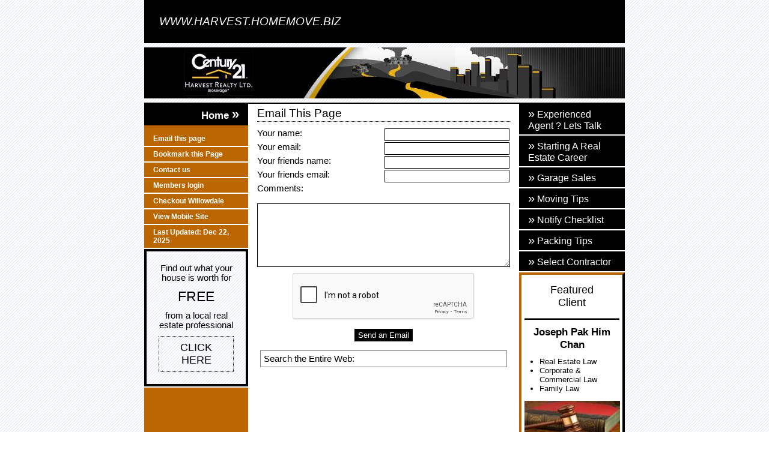

--- FILE ---
content_type: text/html; charset=UTF-8
request_url: https://www.homemove.biz/harvest/email-this-page/
body_size: 5166
content:
<!DOCTYPE html
     PUBLIC "-//W3C//DTD XHTML 1.0 Transitional//EN"
     "http://www.w3.org/TR/xhtml1/DTD/xhtml1-transitional.dtd">
<html xmlns="http://www.w3.org/1999/xhtml">
    <head>
        <meta http-equiv="Content-Type" content="text/html; charset=utf-8" />
        <!--<meta name="viewport" content="width=device-width">-->
        
	<meta name="keywords" content="Samuel Chang - Real Estate Agent - Century 21 Canada LP - Harvest Realty Ltd. - Toronto, ON" />

	<meta name="description" content="Samuel Chang is a Real Estate professional with CENTURY 21 Harvest Realty Ltd. in Toronto, ON. Click to view more information and property listings." />
        <title></title>

        <link rel="shortcut icon" href="/favicon.ico?_cache=1766383734" />
        
        <script src="//ajax.googleapis.com/ajax/libs/jquery/1.11.1/jquery.min.js"></script>
        <script src="https://www.google.com/recaptcha/api.js"></script>
        
        
        <script type="text/javascript" src="/resources/js/google/custom-search.js"></script>
        <script type="text/javascript" src="/platform/js/utilities.js"></script>
        <script type="text/javascript" src="/platform/js/dynamic.js"></script>
        <script type="text/javascript" src="/platform/js/ajax.js"></script>
        <script type="text/javascript">
        _init.push("get_featured_client(637, 'Canada', 1)");
        onload = init;
        </script>
        
        <link rel="stylesheet" type="text/css" href="/platform/css/contact.css" />
        <link rel="stylesheet" type="text/css" href="/platform/css/general.css" />
        <link rel="stylesheet" type="text/css" href="/platform/css/website.css" />
        <link rel="stylesheet" type="text/css" href="/platform/css/website.css.php?css=%7B%22header%22%3A%7B%22offset%22%3A%7B%22horizontal%22%3A0%2C%22vertical%22%3A0%7D%7D%2C%22color%22%3A%7B%22dom%22%3A%7B%22dark%22%3A%22000000%22%2C%22light%22%3A%22bb6600%22%7D%2C%22sub%22%3A%7B%22dark%22%3A%22000000%22%2C%22light%22%3A%22bb6600%22%7D%2C%22alt%22%3A%22111111%22%7D%2C%22owner%22%3A%7B%22banner%22%3A%7B%22image%22%3A%22%5C%2Fassets%5C%2Fresources%5C%2F075F488D2D222361262034174B4C0EEB.jpg%22%2C%22height%22%3A85%7D%7D%2C%22sql%22%3A%7B%22img%22%3A%22%5C%2Fplatform%5C%2Fimage%5C%2Fdb.php%3Fid%3D%22%7D%7D" />
        
    </head>

    <body data-website-id="637">
        <div id="header">
            <!--<div id="header_flash">
<div id="swf_header_owner">
<a href="http://www.adobe.com/go/getflashplayer" class="edit">
get flash player here http://www.adobe.com/go/getflashplayer
</a>
</div>

<script type="text/javascript">
swfobject.embedSWF
(
"/platform/swf/website/header-1.swf?city_name=harvest",
"swf_header_owner",
"800",
"150",
"9",
"",
{city_name: "harvest"},
{wmode: "transparent"}
);

</script>
</div>-->
            <div id="header-host">www.harvest.homemove.biz</div>

            <!-- make optional -->
                          <div id="header_container">
                <a
                  href="http://www.c21harvest.com/"
                  class="banner-copy"
                  target="_blank">
                  
                  <div id="header_owner">
                                        <img id="header_image" src="/assets/resources/075F488D2D222361262034174B4C0EEB.jpg" width="800" border="0px" />
                                        <div id="header_copy">
                                          </div>
                  </div>
                  </a>
              </div>
                                    <div align="center" style="margin-bottom: 7px;">

<!-- Realtor Ad 3 (Below Realtor Header)-->


</div>
                    </div>

        <table cellpadding="0px" cellspacing="0" id="content-top">
            <tr>
                <td id="top-content-left">
                    <div id="left-column-head" class="column-section">
                        <a href="/harvest">
                            Home                            <span class="raquo">&raquo;</span>
                        </a>
                    </div>
                                        <div align="center" style="margin-top: 10px;">

<!-- Realtor Ad 4 (Below Online Savings)-->


</div>
                    
                    
                                                                    <div class="column-section">
                            <a href="/harvest/email-this-page/" target="_self">
                                Email this page                            </a>
                        </div>
                                                                    <div class="column-section">
                            <a href="javascript: bookmark();" target="_self">
                                Bookmark this Page                            </a>
                        </div>
                                                                    <div class="column-section">
                            <a href="/harvest/contact/" target="_self">
                                Contact us                            </a>
                        </div>
                                                                    <div class="column-section">
                            <a href="http://harvest.homemove.biz/admin" target="_self">
                                Members login                            </a>
                        </div>
                                                                    <div class="column-section">
                            <a href="http://en.wikipedia.org/wiki/Willowdale,_Ontario" target="_blank">
                                Checkout Willowdale                            </a>
                        </div>
                                                                    <div class="column-section">
                            <a href="?device-view=mobile" target="_self">
                                View Mobile Site                            </a>
                        </div>
                    
                    
                    <div class="column-section">
                        Last Updated:
                        Dec 22, 2025                    </div>


                    
                                        <div id="worth-free">
                        <div><a href="/harvest/evaluate/">Find out what your house is worth for</a></div>
                        <div id="worth-free-free"><a href="/harvest/evaluate/">free</a></div>
                        <div><a href="/harvest/evaluate/">from a local real estate professional</a></div>
                        <div id="worth-free-click-here"><a href="/harvest/evaluate/">click here</a></div>
                    </div>

                    <div class="white-spacer"></div>
                                    </td>

                <td id="top-content-center">
                    <h1>Email This Page</h1>



<form id="contact" method="post" onsubmit="return validate(this);">
   	<label>Your name:</label>
    <input type="text" name="your[name]" />    
    <br class="clear-float" />	
    
    <label>Your email:</label>
    <input type="text" name="your[email]" />   
    <br class="clear-float" />	

    <label>Your friends name:</label>
    <input type="text" name="friend[name]" />   
    <br class="clear-float" />	
    
    <label>Your friends email:</label>
    <input type="text" name="friend[email]" />   
    <br class="clear-float" />
	
    <label>Comments:</label>
    <br class="clear-float" />
    <br /> 
    <textarea name="comment" style="width: 415px; height: 100px"></textarea>
    
    <input name="referrer" type="hidden" value="" />
    
    <div class="google-recaptcha">
            <div class="g-recaptcha" data-sitekey="6Le73SQTAAAAAHcLjRQWNyBPhzYSCznMmf5CGzDC"></div>    </div>

    <div class="center" style="padding-top: 5px">
    	<button type="submit" name="submit">Send an Email</button>
    </div>

</form>
<!-- CID 637 -->
                    <div style="clear: both">
                    
<!-- google-search.tpl -->
<div class="google-custom-search" data-google-custom-search="015992585350331615534:pf32xyvlsnm">
  Search the Entire Web: 
  <gcse:search></gcse:search>
</div>

                    </div>
                </td>

                <td id="top-content-right">
                    <div id="article-list">
                                                                                <div class="column-section">
                                <a href="/harvest/experienced-agent-lets-talk">
                                    <span class="raquo">&raquo;</span>&nbsp;Experienced Agent ? Lets Talk                                </a>
                            </div>
				                                                                        <div class="column-section">
                                <a href="/harvest/starting-a-real-estate-career">
                                    <span class="raquo">&raquo;</span>&nbsp;Starting A Real Estate Career                                </a>
                            </div>
				                                                                        <div class="column-section">
                                <a href="/harvest/garage-sales">
                                    <span class="raquo">&raquo;</span>&nbsp;Garage Sales                                </a>
                            </div>
				                                                                        <div class="column-section">
                                <a href="/harvest/moving-tips">
                                    <span class="raquo">&raquo;</span>&nbsp;Moving Tips                                </a>
                            </div>
				                                                                        <div class="column-section">
                                <a href="/harvest/notify-checklist">
                                    <span class="raquo">&raquo;</span>&nbsp;Notify Checklist                                </a>
                            </div>
				                                                                        <div class="column-section">
                                <a href="/harvest/packing-tips">
                                    <span class="raquo">&raquo;</span>&nbsp;Packing Tips                                </a>
                            </div>
				                                                                        <div class="column-section">
                                <a href="/harvest/select-contractor">
                                    <span class="raquo">&raquo;</span>&nbsp;Select Contractor                                </a>
                            </div>
				                                    </div>

                    <div id="featured-client">
                      <div id="featured-client-header">
                        <div>Featured</div>
                        <div>Client</div>
                      </div>

                        <div class="double-line"></div>
                        <div id="featured-client-name">Homemove</div>

                        <ul id="featured-client-bullet-list">
                            <li>Item One</li>
                        </ul>

                        <div id="featured-client-link-div">
                            <img id="featured-client-logo" src="/platform/image/spacer.gif" border="0" alt="spacer" />
                            <div>Visit</div>
                            <a href="#coupon" id="featured-client-link">
                                Homemove                            </a>
                        </div>
                    </div>

                    <div class="white-spacer"></div>
                    <div align="center">
<br />


<!-- Realtor Ad 1 (Beneath Featured Client)-->



                    </div>
                </td>
            </tr>


                        <tr>
                <td id="link-section-header" colspan="2">
                 	Relocation Categories                </td>

                <td id="link-section-weather" rowspan="2">
                	<!-- disabled weather -->                  <br />

                  <div align="center">



<!-- Realtor Ad 2 (Beneath Weather)-->


                  </div>
                </td>
            </tr>

            <tr>
                <td id="link-section-links" colspan="2">
                	<table id="link-section-table" cellpadding="0px" cellspacing="0px">
                                        	<tr>
							        <th>Airlines</th>
                        </tr>

						                                                          <tr>
                        	<td><a href="http://www.aircanada.com" target="_blank">Air Canada</a></td>
                        	<td><a href="http://www.aircanada.com" target="_blank">1-888-247-2262</a></td>
                        	<td><a href="http://www.aircanada.com" target="_blank">http://www.aircanada.com</a></td>
                        </tr>
                                                                        <tr>
                        	<td><a href="http://www.westjet.com" target="_blank">West Jet</a></td>
                        	<td><a href="http://www.westjet.com" target="_blank">1-888-937-8538</a></td>
                        	<td><a href="http://www.westjet.com" target="_blank">http://www.westjet.com</a></td>
                        </tr>
                                                                	<tr>
							        <th>Airport</th>
                        </tr>

						                                                          <tr>
                        	<td><a href="http://www.portstoronto.com/home.aspx" target="_blank">Billy Bishop Airport</a></td>
                        	<td><a href="http://www.portstoronto.com/home.aspx" target="_blank">416-863-2000</a></td>
                        	<td><a href="http://www.portstoronto.com/home.aspx" target="_blank">http://www.portstoronto.c...</a></td>
                        </tr>
                                                                        <tr>
                        	<td><a href="http://www.torontopearson.com/#" target="_blank">Toronto Pearson</a></td>
                        	<td><a href="http://www.torontopearson.com/#" target="_blank">1-866-207-1690 </a></td>
                        	<td><a href="http://www.torontopearson.com/#" target="_blank">http://www.torontopearson...</a></td>
                        </tr>
                                                                	<tr>
							        <th>Alarm Systems</th>
                        </tr>

						                                                          <tr>
                        	<td><a href="http://www.adt.ca/en/home-security" target="_blank">ADT Security Systems</a></td>
                        	<td><a href="http://www.adt.ca/en/home-security" target="_blank">877-627-0504</a></td>
                        	<td><a href="http://www.adt.ca/en/home-security" target="_blank">http://www.adt.ca/en/home...</a></td>
                        </tr>
                                                                        <tr>
                        	<td><a href="http://safetechalarms.com/" target="_blank">SafeTech Alarm Systems</a></td>
                        	<td><a href="http://safetechalarms.com/" target="_blank">416-229-9902</a></td>
                        	<td><a href="http://safetechalarms.com/" target="_blank">http://safetechalarms.com...</a></td>
                        </tr>
                                                                	<tr>
							        <th>Cable TV</th>
                        </tr>

						                                                          <tr>
                        	<td><a href="http://www.rogers.com/web/Rogers.portal%3Bjsessionid=1SpyKLJLvVp3pvPxDGTtQR0wtdsyzpbSnCVBy7y5tTrgbJtc2vx2!926090491?_nfpb=true&_pageLabel=PTV_Landing" target="_blank">Rogers Cable</a></td>
                        	<td><a href="http://www.rogers.com/web/Rogers.portal%3Bjsessionid=1SpyKLJLvVp3pvPxDGTtQR0wtdsyzpbSnCVBy7y5tTrgbJtc2vx2!926090491?_nfpb=true&_pageLabel=PTV_Landing" target="_blank">1-855-381-7834 </a></td>
                        	<td><a href="http://www.rogers.com/web/Rogers.portal%3Bjsessionid=1SpyKLJLvVp3pvPxDGTtQR0wtdsyzpbSnCVBy7y5tTrgbJtc2vx2!926090491?_nfpb=true&_pageLabel=PTV_Landing" target="_blank">http://www.rogers.com/web...</a></td>
                        </tr>
                                                                        <tr>
                        	<td><a href="http://www.shaw.ca/" target="_blank">Shaw</a></td>
                        	<td><a href="http://www.shaw.ca/" target="_blank">1-888-472-2222</a></td>
                        	<td><a href="http://www.shaw.ca/" target="_blank">http://www.shaw.ca/</a></td>
                        </tr>
                                                                	<tr>
							        <th>Electrical Power</th>
                        </tr>

						                                                          <tr>
                        	<td><a href="http://www.directenergy.com" target="_blank">Direct Energy</a></td>
                        	<td><a href="http://www.directenergy.com" target="_blank">1-800-348-2999</a></td>
                        	<td><a href="http://www.directenergy.com" target="_blank">http://www.directenergy.c...</a></td>
                        </tr>
                                                                        <tr>
                        	<td><a href="http://www.torontohydro.com/sites/electricsystem/Pages/foryourhome.aspx" target="_blank">Toronto Hydro</a></td>
                        	<td><a href="http://www.torontohydro.com/sites/electricsystem/Pages/foryourhome.aspx" target="_blank">416-542-8000 </a></td>
                        	<td><a href="http://www.torontohydro.com/sites/electricsystem/Pages/foryourhome.aspx" target="_blank">http://www.torontohydro.c...</a></td>
                        </tr>
                                                                	<tr>
							        <th>Gas</th>
                        </tr>

						                                                          <tr>
                        	<td><a href="http://www.enbridgegas.com/homes/" target="_blank">Enbridge</a></td>
                        	<td><a href="http://www.enbridgegas.com/homes/" target="_blank">1-866-763-5427</a></td>
                        	<td><a href="http://www.enbridgegas.com/homes/" target="_blank">http://www.enbridgegas.co...</a></td>
                        </tr>
                                                                	<tr>
							        <th>Home Inspection Service</th>
                        </tr>

						                                                          <tr>
                        	<td><a href="http://www.homeinspectorlocator.ca" target="_blank">Homeinspectorlocator.ca</a></td>
                        	<td><a href="http://www.homeinspectorlocator.ca" target="_blank">416-498-0433</a></td>
                        	<td><a href="http://www.homeinspectorlocator.ca" target="_blank">http://www.homeinspectorl...</a></td>
                        </tr>
                                                                	<tr>
							        <th>Hospital</th>
                        </tr>

						                                                          <tr>
                        	<td><a href="http://www.stmichaelshospital.com/" target="_blank">St. Michael's Hospital</a></td>
                        	<td><a href="http://www.stmichaelshospital.com/" target="_blank">416-360-4000 </a></td>
                        	<td><a href="http://www.stmichaelshospital.com/" target="_blank">http://www.stmichaelshosp...</a></td>
                        </tr>
                                                                        <tr>
                        	<td><a href="http://www.uhn.ca" target="_blank">Toronto General Hospital</a></td>
                        	<td><a href="http://www.uhn.ca" target="_blank"> 416 340 3131</a></td>
                        	<td><a href="http://www.uhn.ca" target="_blank">http://www.uhn.ca</a></td>
                        </tr>
                                                                	<tr>
							        <th>Insurance Services</th>
                        </tr>

						                                                          <tr>
                        	<td><a href="http://www.insuranceagentlocator.ca" target="_blank">Insurance Agent Locator</a></td>
                        	<td><a href="http://www.insuranceagentlocator.ca" target="_blank">877-613-2232</a></td>
                        	<td><a href="http://www.insuranceagentlocator.ca" target="_blank">http://www.insuranceagent...</a></td>
                        </tr>
                                                                	<tr>
							        <th>Internet</th>
                        </tr>

						                                                          <tr>
                        	<td><a href="http://bell.ca" target="_blank">Bell Internet</a></td>
                        	<td><a href="http://bell.ca" target="_blank">1 877 811-6899 </a></td>
                        	<td><a href="http://bell.ca" target="_blank">http://bell.ca</a></td>
                        </tr>
                                                                        <tr>
                        	<td><a href="http://www.rogers.com/consumer/home" target="_blank">Rogers</a></td>
                        	<td><a href="http://www.rogers.com/consumer/home" target="_blank">1 855 381-7834</a></td>
                        	<td><a href="http://www.rogers.com/consumer/home" target="_blank">http://www.rogers.com/con...</a></td>
                        </tr>
                                                                	<tr>
							        <th>Moving Services</th>
                        </tr>

						                                                          <tr>
                        	<td><a href="http://www.amjcampbell.com/" target="_blank">AMJ Campbell</a></td>
                        	<td><a href="http://www.amjcampbell.com/" target="_blank">1-888-265-6683</a></td>
                        	<td><a href="http://www.amjcampbell.com/" target="_blank">http://www.amjcampbell.co...</a></td>
                        </tr>
                                                                        <tr>
                        	<td><a href="http://www.twomenandatruck.ca/" target="_blank">Two Men and A Truck</a></td>
                        	<td><a href="http://www.twomenandatruck.ca/" target="_blank">866-684-6448</a></td>
                        	<td><a href="http://www.twomenandatruck.ca/" target="_blank">http://www.twomenandatruc...</a></td>
                        </tr>
                                                                	<tr>
							        <th>Police</th>
                        </tr>

						                                                          <tr>
                        	<td><a href="http://www.torontopolice.on.ca/" target="_blank">Toronto Police</a></td>
                        	<td><a href="http://www.torontopolice.on.ca/" target="_blank">911</a></td>
                        	<td><a href="http://www.torontopolice.on.ca/" target="_blank">http://www.torontopolice....</a></td>
                        </tr>
                                                                	<tr>
							        <th>Post Office</th>
                        </tr>

						                                                          <tr>
                        	<td><a href="http://www.canadapost.ca" target="_blank">Canada Post</a></td>
                        	<td><a href="http://www.canadapost.ca" target="_blank">1-866-607-6301</a></td>
                        	<td><a href="http://www.canadapost.ca" target="_blank">http://www.canadapost.ca</a></td>
                        </tr>
                                                                	<tr>
							        <th>Satellite TV</th>
                        </tr>

						                                                          <tr>
                        	<td><a href="http://www.bell.ca/Bell_TV" target="_blank">Bell Satelite TV</a></td>
                        	<td><a href="http://www.bell.ca/Bell_TV" target="_blank">1-888-759-3474 </a></td>
                        	<td><a href="http://www.bell.ca/Bell_TV" target="_blank">http://www.bell.ca/Bell_T...</a></td>
                        </tr>
                                                                	<tr>
							        <th>Save On Home Services</th>
                        </tr>

						                                                          <tr>
                        	<td><a href="http://www.goguild.com" target="_blank">GoGuild.com</a></td>
                        	<td><a href="http://www.goguild.com" target="_blank"></a></td>
                        	<td><a href="http://www.goguild.com" target="_blank">http://www.goguild.com</a></td>
                        </tr>
                                                                	<tr>
							        <th>Schools</th>
                        </tr>

						                                                          <tr>
                        	<td><a href="http://www.fhci.net" target="_blank">Forest Hill Collegiate Institute</a></td>
                        	<td><a href="http://www.fhci.net" target="_blank">416-393-1860</a></td>
                        	<td><a href="http://www.fhci.net" target="_blank">http://www.fhci.net</a></td>
                        </tr>
                                                                        <tr>
                        	<td><a href="http://www.hudsoncollege.ca" target="_blank">Hudson College</a></td>
                        	<td><a href="http://www.hudsoncollege.ca" target="_blank">416-631-0082</a></td>
                        	<td><a href="http://www.hudsoncollege.ca" target="_blank">http://www.hudsoncollege....</a></td>
                        </tr>
                                                                	<tr>
							        <th>V.O.I.P.</th>
                        </tr>

						                                                          <tr>
                        	<td><a href="http://vonage-phone-service-global/" target="_blank">Vonage Phone Service</a></td>
                        	<td><a href="http://vonage-phone-service-global/" target="_blank">866-731-0877</a></td>
                        	<td><a href="http://vonage-phone-service-global/" target="_blank">http://vonage-phone-servi...</a></td>
                        </tr>
                                                                	<tr>
							        <th>Waste</th>
                        </tr>

						                                                          <tr>
                        	<td><a href="http://www1.toronto.ca/wps/portal/contentonly?vgnextoid=3192b1bc76d42410VgnVCM10000071d60f89RCRD&tab=00" target="_blank">City of Toronto Waste</a></td>
                        	<td><a href="http://www1.toronto.ca/wps/portal/contentonly?vgnextoid=3192b1bc76d42410VgnVCM10000071d60f89RCRD&tab=00" target="_blank">311</a></td>
                        	<td><a href="http://www1.toronto.ca/wps/portal/contentonly?vgnextoid=3192b1bc76d42410VgnVCM10000071d60f89RCRD&tab=00" target="_blank">http://www1.toronto.ca/wp...</a></td>
                        </tr>
                                                                	<tr>
							        <th>Water &amp; Sewer</th>
                        </tr>

						                                                          <tr>
                        	<td><a href="http://www1.toronto.ca/wps/portal/contentonly?vgnextoid=3192b1bc76d42410VgnVCM10000071d60f89RCRD&tab=04" target="_blank">City of Toronto Water</a></td>
                        	<td><a href="http://www1.toronto.ca/wps/portal/contentonly?vgnextoid=3192b1bc76d42410VgnVCM10000071d60f89RCRD&tab=04" target="_blank">311</a></td>
                        	<td><a href="http://www1.toronto.ca/wps/portal/contentonly?vgnextoid=3192b1bc76d42410VgnVCM10000071d60f89RCRD&tab=04" target="_blank">http://www1.toronto.ca/wp...</a></td>
                        </tr>
                                                                	<tr>
							        <th>Wireless Cell Phones</th>
                        </tr>

						                                                          <tr>
                        	<td><a href="http://www.bell.ca/Mobility" target="_blank">Bell Mobile</a></td>
                        	<td><a href="http://www.bell.ca/Mobility" target="_blank">1 800 667-0123 </a></td>
                        	<td><a href="http://www.bell.ca/Mobility" target="_blank">http://www.bell.ca/Mobili...</a></td>
                        </tr>
                                                                </table>

                </td>
            </tr>

                    </table>

        <div id="footer">&nbsp;</div>

    
<!-- Start of StatCounter Code -->
<script type="text/javascript">
var sc_project=4282376; 
var sc_invisible=1; 
var sc_partition=54; 
var sc_click_stat=1; 
var sc_security="d15ad39e"; 
</script>

<script type="text/javascript" src="http://www.statcounter.com/counter/counter.js"></script><noscript><div class="statcounter"><a title="hits counter" href="http://www.statcounter.com/free_hit_counter.html" target="_blank"><img class="statcounter" src="http://c.statcounter.com/4282376/0/d15ad39e/1/" alt="hits counter" ></a></div></noscript>
<!-- End of StatCounter Code -->

<!-- Start eXTReMe Pro Tracker Code V3/7
Login:    goguild
Help:     https://www.extremetracking.com
Installation instructions:
Copy and paste this code between the two body tags into the
*source* of your pages or in your footer/template. Best is
to use a normal text editor such as notepad. -->
<script type="text/javascript"><!--
EXd=document;location.protocol=="https:"?EXp="https":EXp="http";EXs="src";
EXd.write("<img "+EXs+"="+EXp+"://nht-3.extreme-dm.com/n4.g?login=goguild",
"&url="+escape(EXd.URL)+"&jv="+navigator.javaEnabled()+"&",
"d="+screen.width+"x"+screen.height+"&c="+screen.colorDepth+"",
"&l="+escape(EXd.referrer)+" width=0 height=0>");//-->
</script><noscript><img height="1" width="1" alt=""
src="http://nht-3.extreme-dm.com/n4.g?login=goguild&amp;url=nojs">
</noscript>
<!-- End eXTReMe Pro Tracker Code -->

    </body>
</html>


--- FILE ---
content_type: text/html; charset=utf-8
request_url: https://www.google.com/recaptcha/api2/anchor?ar=1&k=6Le73SQTAAAAAHcLjRQWNyBPhzYSCznMmf5CGzDC&co=aHR0cHM6Ly93d3cuaG9tZW1vdmUuYml6OjQ0Mw..&hl=en&v=7gg7H51Q-naNfhmCP3_R47ho&size=normal&anchor-ms=20000&execute-ms=30000&cb=k3sljqp3jvq8
body_size: 48755
content:
<!DOCTYPE HTML><html dir="ltr" lang="en"><head><meta http-equiv="Content-Type" content="text/html; charset=UTF-8">
<meta http-equiv="X-UA-Compatible" content="IE=edge">
<title>reCAPTCHA</title>
<style type="text/css">
/* cyrillic-ext */
@font-face {
  font-family: 'Roboto';
  font-style: normal;
  font-weight: 400;
  font-stretch: 100%;
  src: url(//fonts.gstatic.com/s/roboto/v48/KFO7CnqEu92Fr1ME7kSn66aGLdTylUAMa3GUBHMdazTgWw.woff2) format('woff2');
  unicode-range: U+0460-052F, U+1C80-1C8A, U+20B4, U+2DE0-2DFF, U+A640-A69F, U+FE2E-FE2F;
}
/* cyrillic */
@font-face {
  font-family: 'Roboto';
  font-style: normal;
  font-weight: 400;
  font-stretch: 100%;
  src: url(//fonts.gstatic.com/s/roboto/v48/KFO7CnqEu92Fr1ME7kSn66aGLdTylUAMa3iUBHMdazTgWw.woff2) format('woff2');
  unicode-range: U+0301, U+0400-045F, U+0490-0491, U+04B0-04B1, U+2116;
}
/* greek-ext */
@font-face {
  font-family: 'Roboto';
  font-style: normal;
  font-weight: 400;
  font-stretch: 100%;
  src: url(//fonts.gstatic.com/s/roboto/v48/KFO7CnqEu92Fr1ME7kSn66aGLdTylUAMa3CUBHMdazTgWw.woff2) format('woff2');
  unicode-range: U+1F00-1FFF;
}
/* greek */
@font-face {
  font-family: 'Roboto';
  font-style: normal;
  font-weight: 400;
  font-stretch: 100%;
  src: url(//fonts.gstatic.com/s/roboto/v48/KFO7CnqEu92Fr1ME7kSn66aGLdTylUAMa3-UBHMdazTgWw.woff2) format('woff2');
  unicode-range: U+0370-0377, U+037A-037F, U+0384-038A, U+038C, U+038E-03A1, U+03A3-03FF;
}
/* math */
@font-face {
  font-family: 'Roboto';
  font-style: normal;
  font-weight: 400;
  font-stretch: 100%;
  src: url(//fonts.gstatic.com/s/roboto/v48/KFO7CnqEu92Fr1ME7kSn66aGLdTylUAMawCUBHMdazTgWw.woff2) format('woff2');
  unicode-range: U+0302-0303, U+0305, U+0307-0308, U+0310, U+0312, U+0315, U+031A, U+0326-0327, U+032C, U+032F-0330, U+0332-0333, U+0338, U+033A, U+0346, U+034D, U+0391-03A1, U+03A3-03A9, U+03B1-03C9, U+03D1, U+03D5-03D6, U+03F0-03F1, U+03F4-03F5, U+2016-2017, U+2034-2038, U+203C, U+2040, U+2043, U+2047, U+2050, U+2057, U+205F, U+2070-2071, U+2074-208E, U+2090-209C, U+20D0-20DC, U+20E1, U+20E5-20EF, U+2100-2112, U+2114-2115, U+2117-2121, U+2123-214F, U+2190, U+2192, U+2194-21AE, U+21B0-21E5, U+21F1-21F2, U+21F4-2211, U+2213-2214, U+2216-22FF, U+2308-230B, U+2310, U+2319, U+231C-2321, U+2336-237A, U+237C, U+2395, U+239B-23B7, U+23D0, U+23DC-23E1, U+2474-2475, U+25AF, U+25B3, U+25B7, U+25BD, U+25C1, U+25CA, U+25CC, U+25FB, U+266D-266F, U+27C0-27FF, U+2900-2AFF, U+2B0E-2B11, U+2B30-2B4C, U+2BFE, U+3030, U+FF5B, U+FF5D, U+1D400-1D7FF, U+1EE00-1EEFF;
}
/* symbols */
@font-face {
  font-family: 'Roboto';
  font-style: normal;
  font-weight: 400;
  font-stretch: 100%;
  src: url(//fonts.gstatic.com/s/roboto/v48/KFO7CnqEu92Fr1ME7kSn66aGLdTylUAMaxKUBHMdazTgWw.woff2) format('woff2');
  unicode-range: U+0001-000C, U+000E-001F, U+007F-009F, U+20DD-20E0, U+20E2-20E4, U+2150-218F, U+2190, U+2192, U+2194-2199, U+21AF, U+21E6-21F0, U+21F3, U+2218-2219, U+2299, U+22C4-22C6, U+2300-243F, U+2440-244A, U+2460-24FF, U+25A0-27BF, U+2800-28FF, U+2921-2922, U+2981, U+29BF, U+29EB, U+2B00-2BFF, U+4DC0-4DFF, U+FFF9-FFFB, U+10140-1018E, U+10190-1019C, U+101A0, U+101D0-101FD, U+102E0-102FB, U+10E60-10E7E, U+1D2C0-1D2D3, U+1D2E0-1D37F, U+1F000-1F0FF, U+1F100-1F1AD, U+1F1E6-1F1FF, U+1F30D-1F30F, U+1F315, U+1F31C, U+1F31E, U+1F320-1F32C, U+1F336, U+1F378, U+1F37D, U+1F382, U+1F393-1F39F, U+1F3A7-1F3A8, U+1F3AC-1F3AF, U+1F3C2, U+1F3C4-1F3C6, U+1F3CA-1F3CE, U+1F3D4-1F3E0, U+1F3ED, U+1F3F1-1F3F3, U+1F3F5-1F3F7, U+1F408, U+1F415, U+1F41F, U+1F426, U+1F43F, U+1F441-1F442, U+1F444, U+1F446-1F449, U+1F44C-1F44E, U+1F453, U+1F46A, U+1F47D, U+1F4A3, U+1F4B0, U+1F4B3, U+1F4B9, U+1F4BB, U+1F4BF, U+1F4C8-1F4CB, U+1F4D6, U+1F4DA, U+1F4DF, U+1F4E3-1F4E6, U+1F4EA-1F4ED, U+1F4F7, U+1F4F9-1F4FB, U+1F4FD-1F4FE, U+1F503, U+1F507-1F50B, U+1F50D, U+1F512-1F513, U+1F53E-1F54A, U+1F54F-1F5FA, U+1F610, U+1F650-1F67F, U+1F687, U+1F68D, U+1F691, U+1F694, U+1F698, U+1F6AD, U+1F6B2, U+1F6B9-1F6BA, U+1F6BC, U+1F6C6-1F6CF, U+1F6D3-1F6D7, U+1F6E0-1F6EA, U+1F6F0-1F6F3, U+1F6F7-1F6FC, U+1F700-1F7FF, U+1F800-1F80B, U+1F810-1F847, U+1F850-1F859, U+1F860-1F887, U+1F890-1F8AD, U+1F8B0-1F8BB, U+1F8C0-1F8C1, U+1F900-1F90B, U+1F93B, U+1F946, U+1F984, U+1F996, U+1F9E9, U+1FA00-1FA6F, U+1FA70-1FA7C, U+1FA80-1FA89, U+1FA8F-1FAC6, U+1FACE-1FADC, U+1FADF-1FAE9, U+1FAF0-1FAF8, U+1FB00-1FBFF;
}
/* vietnamese */
@font-face {
  font-family: 'Roboto';
  font-style: normal;
  font-weight: 400;
  font-stretch: 100%;
  src: url(//fonts.gstatic.com/s/roboto/v48/KFO7CnqEu92Fr1ME7kSn66aGLdTylUAMa3OUBHMdazTgWw.woff2) format('woff2');
  unicode-range: U+0102-0103, U+0110-0111, U+0128-0129, U+0168-0169, U+01A0-01A1, U+01AF-01B0, U+0300-0301, U+0303-0304, U+0308-0309, U+0323, U+0329, U+1EA0-1EF9, U+20AB;
}
/* latin-ext */
@font-face {
  font-family: 'Roboto';
  font-style: normal;
  font-weight: 400;
  font-stretch: 100%;
  src: url(//fonts.gstatic.com/s/roboto/v48/KFO7CnqEu92Fr1ME7kSn66aGLdTylUAMa3KUBHMdazTgWw.woff2) format('woff2');
  unicode-range: U+0100-02BA, U+02BD-02C5, U+02C7-02CC, U+02CE-02D7, U+02DD-02FF, U+0304, U+0308, U+0329, U+1D00-1DBF, U+1E00-1E9F, U+1EF2-1EFF, U+2020, U+20A0-20AB, U+20AD-20C0, U+2113, U+2C60-2C7F, U+A720-A7FF;
}
/* latin */
@font-face {
  font-family: 'Roboto';
  font-style: normal;
  font-weight: 400;
  font-stretch: 100%;
  src: url(//fonts.gstatic.com/s/roboto/v48/KFO7CnqEu92Fr1ME7kSn66aGLdTylUAMa3yUBHMdazQ.woff2) format('woff2');
  unicode-range: U+0000-00FF, U+0131, U+0152-0153, U+02BB-02BC, U+02C6, U+02DA, U+02DC, U+0304, U+0308, U+0329, U+2000-206F, U+20AC, U+2122, U+2191, U+2193, U+2212, U+2215, U+FEFF, U+FFFD;
}
/* cyrillic-ext */
@font-face {
  font-family: 'Roboto';
  font-style: normal;
  font-weight: 500;
  font-stretch: 100%;
  src: url(//fonts.gstatic.com/s/roboto/v48/KFO7CnqEu92Fr1ME7kSn66aGLdTylUAMa3GUBHMdazTgWw.woff2) format('woff2');
  unicode-range: U+0460-052F, U+1C80-1C8A, U+20B4, U+2DE0-2DFF, U+A640-A69F, U+FE2E-FE2F;
}
/* cyrillic */
@font-face {
  font-family: 'Roboto';
  font-style: normal;
  font-weight: 500;
  font-stretch: 100%;
  src: url(//fonts.gstatic.com/s/roboto/v48/KFO7CnqEu92Fr1ME7kSn66aGLdTylUAMa3iUBHMdazTgWw.woff2) format('woff2');
  unicode-range: U+0301, U+0400-045F, U+0490-0491, U+04B0-04B1, U+2116;
}
/* greek-ext */
@font-face {
  font-family: 'Roboto';
  font-style: normal;
  font-weight: 500;
  font-stretch: 100%;
  src: url(//fonts.gstatic.com/s/roboto/v48/KFO7CnqEu92Fr1ME7kSn66aGLdTylUAMa3CUBHMdazTgWw.woff2) format('woff2');
  unicode-range: U+1F00-1FFF;
}
/* greek */
@font-face {
  font-family: 'Roboto';
  font-style: normal;
  font-weight: 500;
  font-stretch: 100%;
  src: url(//fonts.gstatic.com/s/roboto/v48/KFO7CnqEu92Fr1ME7kSn66aGLdTylUAMa3-UBHMdazTgWw.woff2) format('woff2');
  unicode-range: U+0370-0377, U+037A-037F, U+0384-038A, U+038C, U+038E-03A1, U+03A3-03FF;
}
/* math */
@font-face {
  font-family: 'Roboto';
  font-style: normal;
  font-weight: 500;
  font-stretch: 100%;
  src: url(//fonts.gstatic.com/s/roboto/v48/KFO7CnqEu92Fr1ME7kSn66aGLdTylUAMawCUBHMdazTgWw.woff2) format('woff2');
  unicode-range: U+0302-0303, U+0305, U+0307-0308, U+0310, U+0312, U+0315, U+031A, U+0326-0327, U+032C, U+032F-0330, U+0332-0333, U+0338, U+033A, U+0346, U+034D, U+0391-03A1, U+03A3-03A9, U+03B1-03C9, U+03D1, U+03D5-03D6, U+03F0-03F1, U+03F4-03F5, U+2016-2017, U+2034-2038, U+203C, U+2040, U+2043, U+2047, U+2050, U+2057, U+205F, U+2070-2071, U+2074-208E, U+2090-209C, U+20D0-20DC, U+20E1, U+20E5-20EF, U+2100-2112, U+2114-2115, U+2117-2121, U+2123-214F, U+2190, U+2192, U+2194-21AE, U+21B0-21E5, U+21F1-21F2, U+21F4-2211, U+2213-2214, U+2216-22FF, U+2308-230B, U+2310, U+2319, U+231C-2321, U+2336-237A, U+237C, U+2395, U+239B-23B7, U+23D0, U+23DC-23E1, U+2474-2475, U+25AF, U+25B3, U+25B7, U+25BD, U+25C1, U+25CA, U+25CC, U+25FB, U+266D-266F, U+27C0-27FF, U+2900-2AFF, U+2B0E-2B11, U+2B30-2B4C, U+2BFE, U+3030, U+FF5B, U+FF5D, U+1D400-1D7FF, U+1EE00-1EEFF;
}
/* symbols */
@font-face {
  font-family: 'Roboto';
  font-style: normal;
  font-weight: 500;
  font-stretch: 100%;
  src: url(//fonts.gstatic.com/s/roboto/v48/KFO7CnqEu92Fr1ME7kSn66aGLdTylUAMaxKUBHMdazTgWw.woff2) format('woff2');
  unicode-range: U+0001-000C, U+000E-001F, U+007F-009F, U+20DD-20E0, U+20E2-20E4, U+2150-218F, U+2190, U+2192, U+2194-2199, U+21AF, U+21E6-21F0, U+21F3, U+2218-2219, U+2299, U+22C4-22C6, U+2300-243F, U+2440-244A, U+2460-24FF, U+25A0-27BF, U+2800-28FF, U+2921-2922, U+2981, U+29BF, U+29EB, U+2B00-2BFF, U+4DC0-4DFF, U+FFF9-FFFB, U+10140-1018E, U+10190-1019C, U+101A0, U+101D0-101FD, U+102E0-102FB, U+10E60-10E7E, U+1D2C0-1D2D3, U+1D2E0-1D37F, U+1F000-1F0FF, U+1F100-1F1AD, U+1F1E6-1F1FF, U+1F30D-1F30F, U+1F315, U+1F31C, U+1F31E, U+1F320-1F32C, U+1F336, U+1F378, U+1F37D, U+1F382, U+1F393-1F39F, U+1F3A7-1F3A8, U+1F3AC-1F3AF, U+1F3C2, U+1F3C4-1F3C6, U+1F3CA-1F3CE, U+1F3D4-1F3E0, U+1F3ED, U+1F3F1-1F3F3, U+1F3F5-1F3F7, U+1F408, U+1F415, U+1F41F, U+1F426, U+1F43F, U+1F441-1F442, U+1F444, U+1F446-1F449, U+1F44C-1F44E, U+1F453, U+1F46A, U+1F47D, U+1F4A3, U+1F4B0, U+1F4B3, U+1F4B9, U+1F4BB, U+1F4BF, U+1F4C8-1F4CB, U+1F4D6, U+1F4DA, U+1F4DF, U+1F4E3-1F4E6, U+1F4EA-1F4ED, U+1F4F7, U+1F4F9-1F4FB, U+1F4FD-1F4FE, U+1F503, U+1F507-1F50B, U+1F50D, U+1F512-1F513, U+1F53E-1F54A, U+1F54F-1F5FA, U+1F610, U+1F650-1F67F, U+1F687, U+1F68D, U+1F691, U+1F694, U+1F698, U+1F6AD, U+1F6B2, U+1F6B9-1F6BA, U+1F6BC, U+1F6C6-1F6CF, U+1F6D3-1F6D7, U+1F6E0-1F6EA, U+1F6F0-1F6F3, U+1F6F7-1F6FC, U+1F700-1F7FF, U+1F800-1F80B, U+1F810-1F847, U+1F850-1F859, U+1F860-1F887, U+1F890-1F8AD, U+1F8B0-1F8BB, U+1F8C0-1F8C1, U+1F900-1F90B, U+1F93B, U+1F946, U+1F984, U+1F996, U+1F9E9, U+1FA00-1FA6F, U+1FA70-1FA7C, U+1FA80-1FA89, U+1FA8F-1FAC6, U+1FACE-1FADC, U+1FADF-1FAE9, U+1FAF0-1FAF8, U+1FB00-1FBFF;
}
/* vietnamese */
@font-face {
  font-family: 'Roboto';
  font-style: normal;
  font-weight: 500;
  font-stretch: 100%;
  src: url(//fonts.gstatic.com/s/roboto/v48/KFO7CnqEu92Fr1ME7kSn66aGLdTylUAMa3OUBHMdazTgWw.woff2) format('woff2');
  unicode-range: U+0102-0103, U+0110-0111, U+0128-0129, U+0168-0169, U+01A0-01A1, U+01AF-01B0, U+0300-0301, U+0303-0304, U+0308-0309, U+0323, U+0329, U+1EA0-1EF9, U+20AB;
}
/* latin-ext */
@font-face {
  font-family: 'Roboto';
  font-style: normal;
  font-weight: 500;
  font-stretch: 100%;
  src: url(//fonts.gstatic.com/s/roboto/v48/KFO7CnqEu92Fr1ME7kSn66aGLdTylUAMa3KUBHMdazTgWw.woff2) format('woff2');
  unicode-range: U+0100-02BA, U+02BD-02C5, U+02C7-02CC, U+02CE-02D7, U+02DD-02FF, U+0304, U+0308, U+0329, U+1D00-1DBF, U+1E00-1E9F, U+1EF2-1EFF, U+2020, U+20A0-20AB, U+20AD-20C0, U+2113, U+2C60-2C7F, U+A720-A7FF;
}
/* latin */
@font-face {
  font-family: 'Roboto';
  font-style: normal;
  font-weight: 500;
  font-stretch: 100%;
  src: url(//fonts.gstatic.com/s/roboto/v48/KFO7CnqEu92Fr1ME7kSn66aGLdTylUAMa3yUBHMdazQ.woff2) format('woff2');
  unicode-range: U+0000-00FF, U+0131, U+0152-0153, U+02BB-02BC, U+02C6, U+02DA, U+02DC, U+0304, U+0308, U+0329, U+2000-206F, U+20AC, U+2122, U+2191, U+2193, U+2212, U+2215, U+FEFF, U+FFFD;
}
/* cyrillic-ext */
@font-face {
  font-family: 'Roboto';
  font-style: normal;
  font-weight: 900;
  font-stretch: 100%;
  src: url(//fonts.gstatic.com/s/roboto/v48/KFO7CnqEu92Fr1ME7kSn66aGLdTylUAMa3GUBHMdazTgWw.woff2) format('woff2');
  unicode-range: U+0460-052F, U+1C80-1C8A, U+20B4, U+2DE0-2DFF, U+A640-A69F, U+FE2E-FE2F;
}
/* cyrillic */
@font-face {
  font-family: 'Roboto';
  font-style: normal;
  font-weight: 900;
  font-stretch: 100%;
  src: url(//fonts.gstatic.com/s/roboto/v48/KFO7CnqEu92Fr1ME7kSn66aGLdTylUAMa3iUBHMdazTgWw.woff2) format('woff2');
  unicode-range: U+0301, U+0400-045F, U+0490-0491, U+04B0-04B1, U+2116;
}
/* greek-ext */
@font-face {
  font-family: 'Roboto';
  font-style: normal;
  font-weight: 900;
  font-stretch: 100%;
  src: url(//fonts.gstatic.com/s/roboto/v48/KFO7CnqEu92Fr1ME7kSn66aGLdTylUAMa3CUBHMdazTgWw.woff2) format('woff2');
  unicode-range: U+1F00-1FFF;
}
/* greek */
@font-face {
  font-family: 'Roboto';
  font-style: normal;
  font-weight: 900;
  font-stretch: 100%;
  src: url(//fonts.gstatic.com/s/roboto/v48/KFO7CnqEu92Fr1ME7kSn66aGLdTylUAMa3-UBHMdazTgWw.woff2) format('woff2');
  unicode-range: U+0370-0377, U+037A-037F, U+0384-038A, U+038C, U+038E-03A1, U+03A3-03FF;
}
/* math */
@font-face {
  font-family: 'Roboto';
  font-style: normal;
  font-weight: 900;
  font-stretch: 100%;
  src: url(//fonts.gstatic.com/s/roboto/v48/KFO7CnqEu92Fr1ME7kSn66aGLdTylUAMawCUBHMdazTgWw.woff2) format('woff2');
  unicode-range: U+0302-0303, U+0305, U+0307-0308, U+0310, U+0312, U+0315, U+031A, U+0326-0327, U+032C, U+032F-0330, U+0332-0333, U+0338, U+033A, U+0346, U+034D, U+0391-03A1, U+03A3-03A9, U+03B1-03C9, U+03D1, U+03D5-03D6, U+03F0-03F1, U+03F4-03F5, U+2016-2017, U+2034-2038, U+203C, U+2040, U+2043, U+2047, U+2050, U+2057, U+205F, U+2070-2071, U+2074-208E, U+2090-209C, U+20D0-20DC, U+20E1, U+20E5-20EF, U+2100-2112, U+2114-2115, U+2117-2121, U+2123-214F, U+2190, U+2192, U+2194-21AE, U+21B0-21E5, U+21F1-21F2, U+21F4-2211, U+2213-2214, U+2216-22FF, U+2308-230B, U+2310, U+2319, U+231C-2321, U+2336-237A, U+237C, U+2395, U+239B-23B7, U+23D0, U+23DC-23E1, U+2474-2475, U+25AF, U+25B3, U+25B7, U+25BD, U+25C1, U+25CA, U+25CC, U+25FB, U+266D-266F, U+27C0-27FF, U+2900-2AFF, U+2B0E-2B11, U+2B30-2B4C, U+2BFE, U+3030, U+FF5B, U+FF5D, U+1D400-1D7FF, U+1EE00-1EEFF;
}
/* symbols */
@font-face {
  font-family: 'Roboto';
  font-style: normal;
  font-weight: 900;
  font-stretch: 100%;
  src: url(//fonts.gstatic.com/s/roboto/v48/KFO7CnqEu92Fr1ME7kSn66aGLdTylUAMaxKUBHMdazTgWw.woff2) format('woff2');
  unicode-range: U+0001-000C, U+000E-001F, U+007F-009F, U+20DD-20E0, U+20E2-20E4, U+2150-218F, U+2190, U+2192, U+2194-2199, U+21AF, U+21E6-21F0, U+21F3, U+2218-2219, U+2299, U+22C4-22C6, U+2300-243F, U+2440-244A, U+2460-24FF, U+25A0-27BF, U+2800-28FF, U+2921-2922, U+2981, U+29BF, U+29EB, U+2B00-2BFF, U+4DC0-4DFF, U+FFF9-FFFB, U+10140-1018E, U+10190-1019C, U+101A0, U+101D0-101FD, U+102E0-102FB, U+10E60-10E7E, U+1D2C0-1D2D3, U+1D2E0-1D37F, U+1F000-1F0FF, U+1F100-1F1AD, U+1F1E6-1F1FF, U+1F30D-1F30F, U+1F315, U+1F31C, U+1F31E, U+1F320-1F32C, U+1F336, U+1F378, U+1F37D, U+1F382, U+1F393-1F39F, U+1F3A7-1F3A8, U+1F3AC-1F3AF, U+1F3C2, U+1F3C4-1F3C6, U+1F3CA-1F3CE, U+1F3D4-1F3E0, U+1F3ED, U+1F3F1-1F3F3, U+1F3F5-1F3F7, U+1F408, U+1F415, U+1F41F, U+1F426, U+1F43F, U+1F441-1F442, U+1F444, U+1F446-1F449, U+1F44C-1F44E, U+1F453, U+1F46A, U+1F47D, U+1F4A3, U+1F4B0, U+1F4B3, U+1F4B9, U+1F4BB, U+1F4BF, U+1F4C8-1F4CB, U+1F4D6, U+1F4DA, U+1F4DF, U+1F4E3-1F4E6, U+1F4EA-1F4ED, U+1F4F7, U+1F4F9-1F4FB, U+1F4FD-1F4FE, U+1F503, U+1F507-1F50B, U+1F50D, U+1F512-1F513, U+1F53E-1F54A, U+1F54F-1F5FA, U+1F610, U+1F650-1F67F, U+1F687, U+1F68D, U+1F691, U+1F694, U+1F698, U+1F6AD, U+1F6B2, U+1F6B9-1F6BA, U+1F6BC, U+1F6C6-1F6CF, U+1F6D3-1F6D7, U+1F6E0-1F6EA, U+1F6F0-1F6F3, U+1F6F7-1F6FC, U+1F700-1F7FF, U+1F800-1F80B, U+1F810-1F847, U+1F850-1F859, U+1F860-1F887, U+1F890-1F8AD, U+1F8B0-1F8BB, U+1F8C0-1F8C1, U+1F900-1F90B, U+1F93B, U+1F946, U+1F984, U+1F996, U+1F9E9, U+1FA00-1FA6F, U+1FA70-1FA7C, U+1FA80-1FA89, U+1FA8F-1FAC6, U+1FACE-1FADC, U+1FADF-1FAE9, U+1FAF0-1FAF8, U+1FB00-1FBFF;
}
/* vietnamese */
@font-face {
  font-family: 'Roboto';
  font-style: normal;
  font-weight: 900;
  font-stretch: 100%;
  src: url(//fonts.gstatic.com/s/roboto/v48/KFO7CnqEu92Fr1ME7kSn66aGLdTylUAMa3OUBHMdazTgWw.woff2) format('woff2');
  unicode-range: U+0102-0103, U+0110-0111, U+0128-0129, U+0168-0169, U+01A0-01A1, U+01AF-01B0, U+0300-0301, U+0303-0304, U+0308-0309, U+0323, U+0329, U+1EA0-1EF9, U+20AB;
}
/* latin-ext */
@font-face {
  font-family: 'Roboto';
  font-style: normal;
  font-weight: 900;
  font-stretch: 100%;
  src: url(//fonts.gstatic.com/s/roboto/v48/KFO7CnqEu92Fr1ME7kSn66aGLdTylUAMa3KUBHMdazTgWw.woff2) format('woff2');
  unicode-range: U+0100-02BA, U+02BD-02C5, U+02C7-02CC, U+02CE-02D7, U+02DD-02FF, U+0304, U+0308, U+0329, U+1D00-1DBF, U+1E00-1E9F, U+1EF2-1EFF, U+2020, U+20A0-20AB, U+20AD-20C0, U+2113, U+2C60-2C7F, U+A720-A7FF;
}
/* latin */
@font-face {
  font-family: 'Roboto';
  font-style: normal;
  font-weight: 900;
  font-stretch: 100%;
  src: url(//fonts.gstatic.com/s/roboto/v48/KFO7CnqEu92Fr1ME7kSn66aGLdTylUAMa3yUBHMdazQ.woff2) format('woff2');
  unicode-range: U+0000-00FF, U+0131, U+0152-0153, U+02BB-02BC, U+02C6, U+02DA, U+02DC, U+0304, U+0308, U+0329, U+2000-206F, U+20AC, U+2122, U+2191, U+2193, U+2212, U+2215, U+FEFF, U+FFFD;
}

</style>
<link rel="stylesheet" type="text/css" href="https://www.gstatic.com/recaptcha/releases/7gg7H51Q-naNfhmCP3_R47ho/styles__ltr.css">
<script nonce="DiE6mWAM8ty-8is_6IGJsw" type="text/javascript">window['__recaptcha_api'] = 'https://www.google.com/recaptcha/api2/';</script>
<script type="text/javascript" src="https://www.gstatic.com/recaptcha/releases/7gg7H51Q-naNfhmCP3_R47ho/recaptcha__en.js" nonce="DiE6mWAM8ty-8is_6IGJsw">
      
    </script></head>
<body><div id="rc-anchor-alert" class="rc-anchor-alert"></div>
<input type="hidden" id="recaptcha-token" value="[base64]">
<script type="text/javascript" nonce="DiE6mWAM8ty-8is_6IGJsw">
      recaptcha.anchor.Main.init("[\x22ainput\x22,[\x22bgdata\x22,\x22\x22,\[base64]/[base64]/[base64]/[base64]/[base64]/[base64]/[base64]/[base64]/[base64]/[base64]\\u003d\x22,\[base64]\\u003d\x22,\x22cMKJw40gw5V3IAERJ2ZLw6fCjcO1SG1DB8O6w6DCiMOywq5CwpfDolBUFcKow5JqBQTCvMKUw4HDm3vDnxfDncKIw4BrQRNPw4sGw6PDrcKow4lVwrbDnz41wqrCgMOOKmZNwo1nw5Upw6Qmwp8/NMOhw550RWAGMVbCv0UgAVcDwqrCkk9JGF7DjxzDpcK7DMOkT0jCi0FbKsKnwrnClS8ew5bClDHCvsOPacKjPEAzR8KGwrwFw6IVTcO2Q8OmGzjDr8KXcEI3wpDCpHJMPMOXw7bCm8Odw4TDhMK0w7pyw7QMwrBdw6d0w4LCv3BwwqJOGBjCv8O7TsOowplKw6/DqDZFw7tfw6nDkHDDrTTCusK5wotUHcOlJsKfLjLCtMKaX8Kww6Flw6XCtQ9iwoY9NmnDrjhkw4wzBAZNeUXCrcK/wobDp8ODcAxjwoLCpnEVVMO9OSlEw49SwovCj07CmFLDsUzCt8OdwosEw7h7wqHCgMOtR8OIdAnCl8K4wqYjw7hWw7dow6VRw4QRwo5aw5QGL0JXw5cmG2UYdy/[base64]/aBPCtcK1w6s6woHCtcKOwowjwrtjw4p1DMKvw4MDccKjw4AKPXHDvSl0MDjChFvCkAoCw6HCiR7Dq8KUw4rCkgIqU8KkXVcJfsOaS8O6wofDhMONw5Igw5/CjsO1WGvDtlNLwr3DmW53TsKSwoNWwoDCnT/CjWpLbDcFw6jDmcOOw6JCwqcqw5vDuMKoFBPDrMKiwrQdwqk3GMOUfRLCuMOBwoPCtMObwoXDsXwCw7bDqAUwwpsHQBLCm8OFNSBnWD42NsO8VMOyOEBgN8K7w7rDp2ZQwqU4EEHDpXRSw5vCr2bDlcKiBwZ1w5HCo2dcwp/CnhtLRmnDmBrCjxrCqMObwpzDj8OLf0HDih/[base64]/CsnrDixhiSAFRKWLCvEPCr8O+ZT9LwpnDpcKjdQ5/[base64]/[base64]/Cpi1kHUvDmsOlMcOudS8Jw7DCo0rCjkdfwoRnw4fCgMKda2p2O34Pd8OVcMKCb8K5w6HCnsOGwpg1wpAZX2TDnMOaKA43wr3DgMKkZwYNbcKUIHzCh3AgwogoGcO3w40nwr5BKnxCLRYQw7shFcK/w47DrxkpdhDCjsKEZWDCgMOGw7xiGTBFMl7DqWzCgMKqw6/DosKiN8OYw64iw43Ck8K4A8OdXMO9K3tCw41JFMO/wrhHw5XCqH7CnsK9FcK+wonCu1bDlkzCrsKlYlJ2wpA3Wx/CnEnDtxDCg8K2JhdBwrbDinbCmcO8w5LDmsKRAAUBWcOWwrzCuQ7Dl8KpPmF1w54Mwq/[base64]/DpMKrX8O3woDCi8OuwqpuwoFjQzkEURZuf1DCtCwRf8OVw73DiwwiACHDti8oRcKYw6jChsKRcMOPw4Zew54hwpfCpxlmwo52OA5lFzsLAsKAKsKPwp04wqDDg8KJwoppDMKYwphJIsOawrIBMH8uwp1Iw4TCicOdAcOrwrbDpMOZw6DCtMOsYVoxFj/Cljh6NsObwpfDiC7ClBLDkwXDqsOMwqUvKTDDoWnDlsKaZ8OYwoEJw6cTw6HCo8OFwoReczrCjAheWws5wqPDp8KTI8ORwq/CjS5hwqUUPybDlsO5AMO7MMKxfcK8w7HCgDNow6XCpMKEwrpmwqTCnG3DlMKfRcO+wrtVwrXCnirChBhSbQnDmMKnw6tOCmPChWLCj8KNdF/DuApSOXTDngrDm8OVw7oRUW1aD8Oow57Cvmxdw7DClcO9w7YSw6N0w5QMwoc8MsKfwoPClcOBw54QFRFIbMKTdX/Cu8K2F8Krw5w+w5cVw6l7b28MwobCgcOLwqbDr3pqw7hMwpk/[base64]/CkDAFwo7Cp1zCoznCncOPwqHDkigJwrjDrcKgwo7CgWrCksKzwr7DmsOpZsOPGFI+R8OgVmADNmUiw4FPw7/Dtx/[base64]/CqVrDljNHw69uwoPDucOmwrNnBMKdw7TDi8ONw648JcKNfsOqMBvCkCXCr8OXwqFYFsOkI8K1wrZ0J8KNwo7CgVEjwrzDjR/DmlgoHCoIwqA3OsKUw4fDjmzDkMK4wrDDmjE4JsKDHsKOFmvCpgnClBBpDC3DoA1bGsOnUBXCoMOEw45ZUkvDk2/[base64]/[base64]/Do0E2b8KwwpcPI8OlwrDDuUo2w5zCucORBQoGw7YAWcOTdcK5wohabXzDiUF/[base64]/[base64]/DmcO7w4kxw7FgwoDClcKdwqfCrcOJwqUTw53CmTXCgU10w47DkcKMw4zDhsO9wqfDuMK9FUfDjcKxZW9ZMMKmBcKxGE/CjsKIw7Vlw5XChsKVwprDlCkCbcK3H8OiwoLCvcKhbhzClDJ2w5fDlcKEwpDDgMKKwrQDw5wnwrvDg8OKw5vDhMKCQMKBGCPDncK7K8KJFm/Cg8K9VHDChcOFWUbCtcKHRMK/TsOhwpwew7Q+wrFJwrTDvHPCsMORTcKUw53DvxTDuigVJSfDqlc8TVPDnWXCshfCqG7DmsKFw6oywoXCqsOsw5s1w4B8AW15wosDLMObUsO7N8K7wodYw5M/w77DjB/Di8KrVsKow4bCmMOTw4VgejPDrAHChsKtwqPCoCNCcA17w5J2KMKdwqdCcMO2w7pMwpB2DMOWHy4fwp7Cq8K/c8Kgw4BCPjzCsyDCjFrCmkIEHz/Cq2vDosOoSkEgw61Fwo3DgWtvSTUnZ8KaTB3Ck8Kla8O6wqI0T8OGw5dww4fDlsOUwrwFw4JMwpAqUcOEwrABFhrCiRNmwoBhw6rCpsODZh5qXcOYMxzDjm/CsxhkFmsGwp9gwo/[base64]/CusK7MxPCnsKuwogyw4XCvGctw6cTBcOhVMKiwrDDrMKMV1xpw5vDtwZWWiJ4RcKywpVOKcOxw73Cm2zDrT5eUMO+ODfCscOtwpTDgsK9woXCo0dGVVwoXwtPBcKmw5pyblnDmMK+LcKGXTrCoVTCkSfClcOyw57DvCzDqcK/wp7CtMOqLsODZMOPOU/Cr3kLbcK/w4XDisKHwrfDvcKuw7ddwrxBw7XDq8KgYsK/w4nCrV3CicKfZX3DtsOlw7g/NRrChMKGfMOsDcKzwqbCvMKHRj3CuhTCksKDw4oDwrZtw5BcUE4nPjNhwoPCnjzDuAdCbDlXw6wDWw4FMcOGJS19w6h3NShWw7UkKsK3LcK0OjbClWrDiMKuwr7Dr0/Cg8K0YkomG0LCmsK3w6/Dt8KlQsOHfsKMw63CqBvDt8KUHRXCm8KhD8O4wqvDncOdYFjCtSrDm1fDpcOZQ8OSRMOKV8OIwqcqM8OHwoDCh8O9dRXCkiMtwrHDj1kDw5EHw4jCuMK2wrEgJ8K5w4XDuXHDsH/DuMKLL0QiRMO3w5vDkMK9F3dPw6HCjcKLwoN9P8Omw7LDoldVwq3Dlggrw6jDtjUhw69yHMK/wqsFw4ZyUMOua3vCljhCesK+wpfCjsOUwqvCpcOqw6h4TzHCncOaworCnC95acOZw7F5fMOEw5kVQcOmw5/DvCRpw4FzwqDDiTlLU8O+wrXDi8OWDMKTwpDDvsKjcsKwwrrCrzBPezIMFAbCm8O2w6VLNsOnKT9ow7fDrUbDkBPDtXEhccK/w7UlR8KuwqUww7TCucKoFz/DhMKYZzjCo1XClMKcK8O+w7DDlkI9wqfDnMOqw6nDhcOrwqTCjGdgAsK6cgtXw47CisOkwr/[base64]/Dk2LDgcKJw4PDn8KwwrR/wqTDvBfCvyfCnTzCr8Oqw63DlsOnwpkewosiAhFQM3FZw6fDr3nDkRTDkRzChsKFEApCegliwpkFw7Z2WsKYwoVOP0XDl8K5w7DCrMKDSsO/QsKsw5TCvsK9wrXDgw3Ck8O5wpTDvsKxH2YawrvChMOVwqvDuARnw5/DncK2w4LCpCUVw78+G8K2FR7Cv8KmwpsMQsOjLlDDv1lCCHp/XcKMw7hiIw7DiG7CvxBuP3NJdS/DvsOCwqnCk1fCigsCaC1/[base64]/Dh8O4wq9+woDClQgTw5wVwpZrCcKOwrzCtRfDtcKhJ8KaEhp3HMKdGw/DgcOWSGMydcKpEMK9wolsw4DCnzJMRsODw7hrcQ/[base64]/DksO2wqdhwqbCpcOXBcKqw5MtwpTDu2/DiB/[base64]/DnBnDhcOabQ9kw61Xw6hdwoFdBsOqwpALHMOkwrnChsOyeMO7SnNGwqrCv8KzGjBKA3/CisK9w7PCgAbDgUHCuMOFFW/CjMOOw7fCsRUrdsOQwp4sdXUPXMOLwoLDlzzCvXExwqR7ecKkYgZJwqnDksKKTkMSaCbDiMONOFbCixDChsK/OMOeYTghwogOA8KKwrTCtipFHMO4PMOyCUrCvsKiwqV3w47Do0/DqsKcwoggdS07w7DDq8K1wr5kw5R0HcOUdTU/w5/DkMK4BG3DiCnCkTxRYsOnw7hgTsOHRiYqw4jDqBo1UcK9ccKbwqLDo8KMTsK2wrzDqBXCu8OGO0c+Xi8+bELDlTLDucKnTsOID8O/QzvDtyYmMQx/[base64]/[base64]/[base64]/w43Cr8K/[base64]/VMKOwpwhdFbDhcOawozCsMO9w5gnTghawpnCm3I4RiHCnCt0w4hzwqLDuSl8wocJQiwBw7dnwo/ChMKTwoDDmAhkw40tF8KNwqY+GMOzwq7CvMKJbcK4w5gFT0IYw4zDjsOneADDn8Oxw7B8w57CgUcSwoIWZ8OnwrPCqsK+BsK3By3CtQxhXXLCoMKrK2jDvFvDmMKFwqHDtMOTw4oQRj7CgGHCp0Uowq99asKECMKLHU/DscKywrEywqZkKGbCrE7Cq8O4FQxjHAw4LHLCmcKAwqt9w5XCrMKKwqcmGQEPLkRSV8ONCsKSw59TX8Kyw4suwrNFw5vDjyTDqjTCjcO9X2Mfwp/[base64]/[base64]/CrcKPBxdcfVN4w5fDmxHDoVvCvlwETsOxeXTCilx0HsKEUsOPQsOIw4vDgsOHcVgBw6PClcOzw5cGAUtdRTHCrjxiwqHCv8KAQCLCrFBpLD7DjXrDu8KFGSJsJFjDkB1tw7wCwp3Ci8OCwozDoH3DoMKZUsKgw5HCvSEMwpnCgk/[base64]/wokeRE8QcUQDw5Mww6vDrjt3AcOuSBvDkw3ClVHCrcKudMKjwqB1BSYKwpY+d3Q9Y8OSW3MrwrjDtwBkwqo8UcKSaHEPDsOUw5jDtMOrwrrDu8O+ZcO9wqsAWMK7w5HDv8OswpPDv1gPWBLDk0cgwr/ClGPDqm8EwpktNsOmwpLDnsOmw6PCm8OWF1LDkCN7w4bDjsO6b8OJw5kWwrDDr2fDnAfDoXDCl3lnDMOcVCfDvTFHw7jDq1Ibw61Jw6szHUXDu8KnKsK8DsKHfMOfP8KsfMKMAzZ8PsOdTMOuZBhrwrLDgFDCu2vDmWLCk0rDgz5/w7Q3YcO3EWxUwobDiQsgKH7CvQQrwqTDiTbDrsKtw4jDuHYFw6TDvAZOwoXCicOWwq7DkMOyKkfClsKEDBw8w5oswoFjw7nDqWTCinzDgVUSBMKuw7xXLsKvwrQue2DDqsO0bwpEIsKpw4LDhDzDqTBVFSx+w6DCmcKLRMOqw4c1wpRUwppYw4lMasO/w53DrcOUcRLDlsOcwq/CosOLCgHCmMKnwqnCnXTDrHbCvsOlYQR4Y8Ktwpobw7HDpA3ChsOiLMKsSkDDlXPDjsO1JsOMMnkyw6YEe8KVwrYeT8OVNz5lwq/DiMOSwp4ZwpdnYz/DuA47wrjDk8OGwqjDtMKGw7JuNBfDqcKydlhWwrHDhsK9Lwk6F8KYwo/CrBzDocO/elNbw6rCgsK+ZsOsRUnDn8Ouw6nDucOiw7LCumggw7F0Qzxrw6lzA2EYFVPDi8OLFT7CplnDlRTDlcOjMBTCg8OkbGvCuHHDniJ6fcO2w7LCkDHDjQ03G0PCs3zDk8KFwpUBKHBYYsOjVsKqwo/CmMOLejzDuh/ChMOnJ8KPw43DocK7JDHCim3DjxtXw7zCqsOpA8O3US1AXznCpMOkGMO8NMK/J2vCrMOTAsKwXGHDkQHCtMODAsOiwoBNwqHCrcKDw7TDgBo4L1fDiDQ/[base64]/CtCrDicKOMMO/[base64]/w590wospcsKID8ODTQfDjQk/[base64]/w4XDnhckwpcZH8Kfwr/CqFHCr8O4XsO6w6LDkQQ1SXbDrcOQw6jDhGUqbXLDlcOVJMKOwqhew5nDvcKPAAjCujvDr0DCgMKiwp3CpnlxfcKXAsOQRcOGwpUPwrTCrSjDj8Odw5UcJcKnTcK5TcKiBMKfw4lSw7xywrh1SMK/wrzDi8KAw45LwqrDpMKmw4ZQwoxAw6Mnw4vCml5Iw5lBw77DhcK5wqDCkBPCgETCpwvDvR/[base64]/CqMOJwpTCsX7CgQDDlyV3w7F4EMOXLcOiwqnCmSnCoMOow7dOWMK7wrnCh8KkTmctwrXDlHLCvsKJwqhtwpQ4M8KDCsKMHsOQbQdCwpE/IMKAwrbCg0jCtBkqwr/ClsK8K8OYw681AcKTcDhMwpMqwoEfQMKOQsKpdsKbBGVewofDo8OdPApPaV9HQ3hEYzLDkScCC8KDc8O1wqXDg8KRbAYyQ8OMAGYKccKIw6jDin4Xw5Jxa0nCtG9RK3fDmcOawprDqcKfMFfCmzB/YADConTCnMKNAl/DmEI3wrDDm8KYw5/DoD3DrhMgw53CrsOUwq8gw7nCscO8eMOdL8KBw4XCiMOUJih1LFPCm8OKPcOVw5cVJcKDfGjDlcOdAsOzEQXCl3LCgsObwqTCg0/[base64]/[base64]/GiEMwoUiHEfCtkLDk8O+JcKPwoTDkR/DnsOPw4xYw7EIwqJSwp9+w67CjlRcw4MLNz13wpbDp8KMw5bCl8KCwoDDt8Kqw58pR0kEZcKQw7VTQHF6ABh0NlDDuMKUwoUDJMKJw48UR8KrBELCqQDDncKTwpfDgV8/w4HCtTRMOcK4worDkVcYRsOxainCqcKKw53DhMOkLcOtYcKcwrzDjEbCtwdIFiPDs8KhCcKzwrzCtXXDlsK1w5hfw6jCqW7CrEzDvsOTYcOBw6wyYcKRw5bCl8ORwpFvw7fDqDXChBwxFw4jLSQVZ8O2ZV/CjiHDtMO9wrnDgMOxw5YQw63Cvgdxwo5Aw7zDrMODbEUxGMKLQsOyesOVwofCisOIw4/Ch13Dq1BICsKqU8OlXcK/TsO5w7vDkFsqwprCtWZ5wr8+w4cEw7/Dv8OhwqXCmgHDtRTDm8OEMjfCkwrCtsO2B3xSw6xiw57DncOSw7JZAArCtsOGB25qEkYYHsO/wqpNwqdjKRVjw5VHwqfCjMOzw4fCjMO+wohoZ8Kvw41Fw7XDhMO4wr0mfcKvbhTDusOwwpB/CsKXw4/CvsO6aMOEw6ZIw7dDwqtSwpvDg8Ofw68qw5fCr2zDkVsWw6XDpEbDqExQTnTClnvDiMOyw7TClmnDhsKPw5PCv0PDvMORf8OAw7/[base64]/CqhzCq8OJw5bDsTnCnC3CkMOIwqIAw4NfwqFhwoTCtMK+wrLDoTxGw6tWYXLDnsOxwoFseFMjel1LYU3Dn8KycQAdXARoJsOxNsOREcKTVhXDqMOBJQnDlMKtLcKbw5zDmDluAx8NwqM7ZcKjwq3ChBl4FMOgWAzDmsOWwolBw68dBMKHFQ/[base64]/[base64]/ZBrDuy5AQcKJw6Q3OFgiScOTw51NP8KZHsOiH1hxAknCp8OkY8OaMm/ChsOwJBvCvS/CvDAFw47DnVEuTMO7wq3Dv3wnKjUpw6vDg8OzfU8YYMOLHMKGw7zColPDmMOOLsOGw5VmwpTDtMKQwrbComnDlwPCoMOJwp/CrWDCg0bCkMK7w5w4w65Nwr1sdk4LwrzDu8Oqw4kkwpTCisK8VMKxwr90LMOiw6ohOXbClH1cw4sZw6IJw7JlwqbDu8OXfR7Cp2zCvAjCijzDg8KcwpfClsOTGsOFe8OCbVpIw65Xw7XCqUvDncOBLMOaw6lDw43DhwQxNyfClAjCsiUwwrHDgTAaDx/Dk8KlfTBgw4NOeMKnH0TCsT5/EMOAw5R0wpLDi8KeTjPDqMK2wo9nN8KeVBTDsUEEw4FLwodEB1RbwoTDvMOfwo82XV08CTPCpMOndsK5E8Kgw65FC3oKw5c0wqvCiGcIwrfDnsKWbsKOF8ORDcOdHgTClXBqYH7Do8OuwplwGMOtw4jDiMK/KlHCuD/Dr8OqNcKhwpIlwrvCosKZwqvCj8KfXMOPw7TDomQVScKMwqPCs8OZb0nDnhEPJcOoH3x0w67DhMOgd3zDmik/[base64]/[base64]/w5pbWcOcwqo2w5okw63DgcKeDm5iwqnCkkQPb8KIFMKhPMOdwqfCnXIuJMK9w7DDrcOhQWpgw5bCqsOIwrFLMMOuw5fCsCpGTnrDpzbDisOjw5A/w6rDj8KDwo/DtxvDvFjDoDbCl8Oew60Pwrl3YMKTw7EZdAgbSMKSHjBjB8KiwqFyw5fCh1DDl3nDlyvDr8K4wpLCu0fDgMKnwr/Di2TDhMOYw6XCqB4Qw44tw6BZw4k1eG8ABcKJw7I0wrnDicO8wpTDsMKgejLCu8K0fwgHXsKsUsOnUMK4wod/EcKSwqUIDgbDv8Kfwq3CgXRJwoTDpnLDiinCiw06GkFswqrCjXfCjMKyXMO5wpImDsKqbMOAwpPChxdaSWsROcK8w64NwoVIwphuw6/DpDXCusOqw6sMw5DCp0gUwogVcMOPGVTCo8KowoLDiA3DmsKpwoPCngNnwqo2wp41wpRpw7YbDMOoHmHDkErCpsOGAnnCrcKvwonCrMO2MyUJw7rDhzRnaw7DnUvDjVc7wodHwpTDvcO+ABFiwrkTRsKqPhLDiVRwKsKIwq/CkXTCocK2wq1YahnDtQFSC13DrEUcw4fCsVFYw6zDkMKTY2DCucOuw5vDsWJhVkFkw4x1OjjCvXJow5fDjsKTwoPCkw3CpsOFMF3CuxTDhlw2HBU4w5MJXcK9csKzw47DvS3Dr3XDj3FScDwyw6A/D8KGwq1qw48LaH9kM8O6VVbCp8OPd1Eswr3DnmnCkHfDhhTCo25gSE4ow5dtw73DrFDCpnfDtMOQwrE2wrzClEwIORYMwq/[base64]/[base64]/[base64]/woHDrcOBw71WTRBTw6DCk8OOdlfCisKJT8OYw7QXw7QvIMOcM8O6JMKXw4ImJsOoD2nCt30FGlcPw5nDv2QLw7nDpsKETcKjS8OfwpPCocO2BXvDtsOLInlqwoLCtsO5bsKLMyjCk8KXfS/DucKEwoViw41OwobDj8KUe1hRMsOqVk7Cui1RH8KdNj7ChsKKwoRAQTLCpm/[base64]/Cn8O0w7PDkEJKw7gzw6nChMOAw51fR1vCisKTd8ODw5sPwrXCkMKrF8OsKn1vwr4VOg9gw7fDt0PCpynCosK2wrUrFnnCtcKebcO7w6QsHH3DvsOuGcKMw4LDocOEXcKFEAEnZ8O/ByIhwrDCp8KQM8Opw7sQOcK/ME0heWhWwqdgbMKWw7zCnEbCuSfDqnwrwqXDv8OLw5bCu8O5XsKiGA8iwodhwpElf8KJw4xqLDNOw40GPkgnEMKVw6DCvcOsKsKNwofDgyLDpjTChnDCoBtGXMKuw7wnw4cJwqEyw7NIwq/[base64]/DnnPDkV7DgsOIDsOsw6XDpjvCvzzDvsOITlk6csOCNcK4bSZnChBJwpjCi0F1w7nDocK4wrIQw7DChcKKw7cWFlMtKMOOw7XDkhJgA8O4RS1/[base64]/[base64]/CqMOcZsK6wqIGw63DqAtNwqhsBEgmwoDDiFvCm8OGG8OYw6DDkcOhwrbCtQHDpcKvV8O8wpQLwqjDrMKjwo7Cn8KwT8KyXUFRTcK1DQbDqxfDocKJGMO8wp/DsMOPFQ9swoHDvsKPwog7w6LCuzvDu8Oyw6vDksOSw57CtMOOw48cIwl/PR/[base64]/PsOcwpcLw5jDnsKewr9CfQTCtMOcwp7Dty9/PigYwrDCtXUvw7HDlW3CrsKtwqNAJgTCu8KzPAPDp8OBbmHCkgTCvXAwaMO0w6LCpcKzwod2csK8BMOhw44Iw5jChz15fMOOU8OGdCoZw4DDg0hnwpozU8K+X8ONGE/[base64]/wrHDvsKIw6XDqSUUe8OHw5zDvcKHQMO7wofDjMKKw6jDnQB+w4BXwohcw6B7w6nCsG5ew5p+WEfCnsOVSjvDlx3DrsKJLcOHw4wZw7ohJMK7wpHDnMOaEkfCtjxrRw7DpCN2wr0Xw5HDmkcBDkfCgkMiUcKIZVlFw5x6ATZzwp/DjMKNClQ+wpJawp5Uw7coN8OaY8OXw4bDnMK+wrTCsMONw5JJwoHCuDpOwr/DkCzCucKKejjCi2rCrMOALcO3PAIYw4w6wpt6D1bCpwBOwpcKwrdfPldXWMOuG8OQF8K/O8O6wr9Jw6zCrcK+USLCjDtiwpcPEsKSw5XDmkY7cG/[base64]/wo1kw6UIF0/DrsKUeTPDmsO6w5zDj8KmQQw+BcOKwp7ClUIObRU3w5RLXF7DjnbDnz5nXsK+w44Qw7nCpi/[base64]/[base64]/dUBGBMKaw5oWwog9EcKmw7ZPw7lKwqYQUMOsFMO/w59dDHV7w75uw4LCrMOLZMKgcDfDqcKXw6oiw7/CjsKke8OhwpDDrcKxwq19w5LClcOzR0DCrjBwwrTDr8O4JGc4WMKbNW/DlcOdwqAjwrTCj8OWwqocw6fDmH1dwrd1wqE+wrNKUT7Ckn/Ch2DCiA7Cr8OYahDCqUFJe8KCeRXCu8Oww5A/ExlEX3leMsOTw7bDrcOyLyjDlD8SEnE3VkfCmTl/TS4MYwoFX8KVO1jDicOoIsKJwo/DkMOmUkU6RxrCiMOEP8KKw4zDqV/DlhjDucKVwqjCrSFILsKywpXCrnzCo0fCpMKXwpjDpMOIRUhyelLDnFwxUjgHJsODwonDqG9bZhV7DRDDu8KwXcOPfcKcHsKAIcOhwpVkMU/DqcOFHx7DlcKOw54SGcOuw6VUw6zCrUdfwrjDgWstJsOFLcO2I8OEGV/[base64]/DlsKJwoVEwpASwqXDsjDCgcOWfcKgwqp3fTgGEMO6w7MHw5nCrMOcwo1rFMKKGsO7Zk3DrcKUwq/DmwjCvMKLQ8O7Y8O7MkZSYzENwpAPwoFLw6jDnhHCoR4NN8OzawbDolYJf8Oswr/Csn5AwpHCkwdpTWnCnHXDkmlJw7B9S8OfSSIrw6shDhM0wqPCthTChMOjw51TNcOtAsOfTcKgw6Q8DsKHw77DucKibMKgw7fCgMOdPnrDp8K+w5URBWDClxLDuTEoTMOPdn9iw4PCtEfDiMONS2vCkUBcw6FXwqfClsKKwoTCmMKXUyXDqH/Cm8KPw5PClMOuc8KBw60WwrPCqcKqLEl6Fz0PEMKwwqXCnE7DtlrCtjAPwo09wpjCvsOmE8OLWA7DrgosYMO/w5fCtEF2TykMwozCszhBw5hCbT/Dp1jCrScYBcKmw7bDnsOzw4o7AnzDkMO5wobCnsODJMOUTMOPYMKiw5HDrEXDvjbDhcO7D8OEEBvCtTVKAcOPwpEfRcKjwo4iRMOsw4J+wrAKCsK0w7LCosKaEyhww4nCl8KBXBLChmrDu8OsMSXCmSpYPytRw53CrQDDmH7DgWgoUQjCvDvDnkMRfikjw6zDj8O/[base64]/UVHCh8O4CwDDlMKPV8KSQlxYdFZBwpQcV2oeZsO+fMO1w5LDt8KMw5QlVcKRZ8KSOBB0KMKhw7zDtkXDkXHCrFXCqXpiOsOaZ8Ocw7Blw4sBwp1lIS3CkcKjKhLDg8KhKcKow5N/wrtGWMK/woLCq8KUwqfDvDfDo8K0w5PCl8OnekDCplY6KcOowpvDgcOswrxTMVsxfi/[base64]/[base64]/CnzMiDcOVw4A2w4jCtFXChWXCrxkOwrFpQ13CuFPDhyM+wr3DuMOPRBhewqhBDmnDg8Oyw4jCt0TDox/DjBfCqMKvwo8fw7g0w5fCsG/Cn8KgU8Kxw7goX11Pw5EVwpF2c2RPJ8Kgw7VFwoTDiio6woLChz/CgU/CmHY4wo3CpMK6wqrCjQUBwqJaw55XTMONw7LChcOywqDCn8KTL1oswrnDocKULA7CkcORw4ciwr3Dg8KGw4UVeEnDvcOSHwPCpcOVwqt5eQxxw7djFsOCw7PCp8O6EEIIwrw1WsOAwpV/[base64]/DoAcXw45uw6sMw67CihcVN8Ocw4fCk1J+woLCmULCvsOhD3vDlsOLD2pHJkcFCsKhwoPDi0zDusOgwojCoCLDn8KocTzChVBMwrlEw4Zlwp/Ci8OIwoYTEcKuRxDClxzCpA/[base64]/Dk0nCnsOGwq7CrMKjFsK/w7PCnjXDocODG8OzUEo5NyAYEsKzwqjCriVaw5LCqFbClgnCrhlbwqXDtsK6w4dkKVMNw7TCiRvDuMKOJGQawq9KbcK1w7srwoRTw7PDuGjCk2lyw5Vkwrk5wo/Do8OPwq/CjcKuw4wpEMKEw4PDhgXDmMOFf2XCl0rDr8O9TgjCvcKdREjDn8OWwrEdVyImwq3CtUsPD8O+T8OxwoTCsSbCnMK4W8O0wp7DnwpiIgnChjXDjsKuwp9nwovCi8OHwq3DtwHDuMKMw6zCtxQKw7nCuwXDqMKSDRFMGBnDlMOUIibDtcOSwoUFw6HCq2kIw7ljw6bCkS/CvMOZw6HCrMOrAcOIBcOND8OfAcKTwp9XTcO5w4PDm3Q7VsOGNcKaPMOMMMKQXQXCv8OlwokkXB7DkSHDj8O/wpPClCIUwqF6wq/DvzXChFVJwrzDncKww7XDu0J5w60fFcKiKMOSwplCDcKNMkQhw5rCjxjDksK5woclCMO/CA0BwqUvwpEcHWDDlhc8wokRw4ZrworCrzfCgFBEw53Dgll5A3zCpyhIwqbCgxXDv23Cv8K6dXsDw5fDnznDjRTDucK5w7fCicKQw7NtwphHKj3DtXpGw7jCosKNM8KAwrfDgsKawrkRXMOnHsKhwq5Xw4QkXSgpWxHDocOGw4jDmAzCj37DvnzDkW4kVV8GYl/[base64]/DrGDDpw3Dtk5aw7Jywp9SwobCrXtgw5nCskguIcK1wqF2wrPChcONw4UWwrIOfsKfTm3CmUwMHMOZNTUAw5/CuMO9bcO6CVAXwqhgQsKaBcKyw4pRwqPCsMKcDzUGw6Y2wrzDvgHCu8OjUMOJITzDisOdwr8Nw4AAw6XDvlzDrHIrw6BIIBvDkRoiQ8Ojw6/DtAssw6vCscKAYgYHwrbCq8K6wp/Cp8OMaDMLwopSw4LDtiQBTUjDhAXCtsKXwrHCkBZLf8K1CcOTwqTDu3TCukfCuMKsIk8ew715N2LDhMOSd8Osw7HDrm/Ct8Kmw7MpXl9kw6HCvsO5wrIlw5zDvnzDphDDl18Uw6fDocKcwo/DicKcw7fCv3cnw4cKS8KAB3vCuQHDhERfwo41AyEdF8Krw41FBhE4Sn3Dvx/CrsKOAcKwVD/[base64]/CscKICMK4wpt7E8OncMKYCRBbYMK+DAoYwrpIwoYCb8KVT8Ohwo7CiVDCkSsaO8KWwrPDlB0gZsKEEcOtUlspw7DDvcO5O0bDpcKlw4YleBHDpsK0wr9la8K/YCHChUJSwohyw4DDlMKcZMKswonCgsK6w6XDoUtxw4vClsKLGSzDp8OCw5h5L8KgJS0ADsK5csORwp/DkEQuIsOIQMO6w6HCtQPDhMO8VMOWLinDjsK5BsK1w7IcUAxDdsK6McOEwqXCisKlwoUwVMKRKcOVw4Rzw4vDr8KnM1DDpAI+woRPCGFww6fDtS/CocOJPXFmwpEiJVbDncOVwr3ChMO2wqzCscKsw7PDqzgfwq/ChWzCmsK3w5gmZ1LDhsOUwqHCjcKdwpB9w5jDgzYgfnbDpibDuVseUiPDqgY3w5TCvToEBsOAMHxIcMKwwr3DjsKEw4bCml51b8OtCsK6E8Omw4UHA8K1LMKAwozDrGrCqMOUwop2wr/CgTsGLlDClcONwotYMmY9w7R0w68pYsKZw5/Cg0Yjw6U+HiHDqcOkw5hVw4HDtMK1aMKNfAhhACVOUMO3wqfCq8KRWQJAw5AGw7bDgMOrw4l8wqnDr34rw5/DpmbCm0fCksO/wqxOwr7DisOyw64bwpjDtMOtw6bChMOHQcO2dG/[base64]/WMOJH3/Cu3d4FMK2VDPDo8O0Dw/DsMKew7zDkcKnGsODwpbDsETCn8KLwqHDjSfDqUvCkcOBNcKvw4cmUBpVwpMxLBoZw5zCmMKTw57DmMKFwp/[base64]/Q8O/[base64]/[base64]/CgSTCgcK8XA5wKSHCssKHw6g1woIIZ8KOVMOTwr3Ch8O2ek5swoVuIsOyC8Oqw7vCpjgbFMOswqgwEl0KV8OAwp/CqDTDv8Oyw4fCt8Krw5vCgcK6NcKURywkQEvDqcKHw7AFKcOkw4/[base64]/DrcKeMMOTwpIew4bDi8OKwp7DgQlgMsKIYMOwJRPDglDCqsOowoLDhsKhwpbDuMO9BjRowq9hDgAyWMKjVALCgsOcRcKzEcK1w4DCrzHDnBovw4V8w6pdw7/[base64]/w7XDg8OMw7VZPC3CvALDkSBswpApS3/CjXzCocOmw6shHgU3w6vCssO0w57ClMKgTS8Kw79WwqRHAWJeX8K5Cz3CqMK0wqzCnMKow5jCkcOQwrTDq2jCicO8MHHCqy4sRVBlwofClsO4ZsK1W8K0J0fCs8Kuwo4RG8KFe1QoUcOyVsOkSETCrDPDhsKHwqTCnsOrDMOKw5jDgcK/w7HDm0dtw7YZw546Pm06UiBEw7/DpVXCg3DCqjLDvWDDlWXCryDCrMOTwoEjNwzDh0lkBsO5wqpHwo3Dr8KSwqc/[base64]\x22],null,[\x22conf\x22,null,\x226Le73SQTAAAAAHcLjRQWNyBPhzYSCznMmf5CGzDC\x22,0,null,null,null,1,[21,125,63,73,95,87,41,43,42,83,102,105,109,121],[-1442069,588],0,null,null,null,null,0,null,0,1,700,1,null,0,\[base64]/tzcYADoGZWF6dTZkEg4Iiv2INxgAOgVNZklJNBoZCAMSFR0U8JfjNw7/vqUGGcSdCRmc4owCGQ\\u003d\\u003d\x22,0,0,null,null,1,null,0,0],\x22https://www.homemove.biz:443\x22,null,[1,1,1],null,null,null,0,3600,[\x22https://www.google.com/intl/en/policies/privacy/\x22,\x22https://www.google.com/intl/en/policies/terms/\x22],\x22Bgtu0s32mRrgm8EbhMpqHJWyt4NDen8iYzzdb4dMxBY\\u003d\x22,0,0,null,1,1766387335735,0,0,[83],null,[116,144],\x22RC-9HJi7-i2eCZ4gg\x22,null,null,null,null,null,\x220dAFcWeA5aZksuTAzqqLHEBdLKCCW8RW3_tQFYctfiUTJndHV_z2t5YR5zsdjvQsCTEhSulalJTyAxTZiWMZuKxWa0JprA0p4kBQ\x22,1766470135893]");
    </script></body></html>

--- FILE ---
content_type: text/html; charset=UTF-8
request_url: https://www.homemove.biz/platform/php/ajax/featured-client.php?cache_clear=223&website=637&region=Canada&platform=1
body_size: 1300
content:
[
    {
        "id": "22238",
        "name": "Joseph Pak Him Chan ",
        "folder": "joseph-pak-him-chan",
        "logo": "152922",
        "local": "y",
        "bullets": [
            "Real Estate Law",
            "Corporate & Commercial Law",
            "Family Law"
        ],
        "website": "637",
        "platform": 1,
        "region": "Canada",
        "href": "\/harvest\/joseph-pak-him-chan"
    },
    {
        "id": "17474",
        "name": "Corporate Communications",
        "folder": "corporate-communications",
        "logo": "0",
        "local": "y",
        "bullets": [],
        "website": "637",
        "platform": 1,
        "region": "Canada",
        "href": "\/harvest\/corporate-communications"
    },
    {
        "id": "9776",
        "name": "BMO - Mariana Lau",
        "folder": "bmo-mariana-lau",
        "logo": "69126",
        "local": "y",
        "bullets": [
            "First-Time Home Buyers",
            "Pre-Approved Mortgage",
            "Fixed Rated Mortgages"
        ],
        "website": "637",
        "platform": 1,
        "region": "Canada",
        "href": "\/harvest\/bmo-mariana-lau"
    },
    {
        "id": "9805",
        "name": "Mr Mover",
        "folder": "mr-mover",
        "logo": "69190",
        "local": "y",
        "bullets": [
            "Moving",
            "Packing",
            "Storage"
        ],
        "website": "637",
        "platform": 1,
        "region": "Canada",
        "href": "\/harvest\/mr-mover"
    },
    {
        "id": "12257",
        "name": "Bank Of Montreal",
        "folder": "bank-of-montreal",
        "logo": "88310",
        "local": "y",
        "bullets": [],
        "website": "637",
        "platform": 1,
        "region": "Canada",
        "href": "\/harvest\/bank-of-montreal"
    },
    {
        "id": "23153",
        "name": "Tom Brothers Financial  ",
        "folder": "tom-brothers-financial",
        "logo": "157230",
        "local": "y",
        "bullets": [
            "1st & 2nd Mortgages",
            "Self-Employed",
            "Non-Verifiable Income"
        ],
        "website": "637",
        "platform": 1,
        "region": "Canada",
        "href": "\/harvest\/tom-brothers-financial"
    },
    {
        "id": "9806",
        "name": "Avanti Home & Mold Inspections",
        "folder": "avanti-home-mold-inspections",
        "logo": "69258",
        "local": "y",
        "bullets": [
            "Pre-listing Inspections",
            "Pre-purchase Inspections",
            "Condominium Inspections"
        ],
        "website": "637",
        "platform": 1,
        "region": "Canada",
        "href": "\/harvest\/avanti-home-mold-inspections"
    },
    {
        "id": "9808",
        "name": "Apulia Renovations",
        "folder": "apulia-renovations",
        "logo": "69305",
        "local": "y",
        "bullets": [
            "Design",
            "Renovation",
            "Remodeling"
        ],
        "website": "637",
        "platform": 1,
        "region": "Canada",
        "href": "\/harvest\/apulia-renovations"
    },
    {
        "id": "21946",
        "name": "Amaryllis Beach Resort - Barbados",
        "folder": "amaryllis-beach-resort-barbad",
        "logo": "151485",
        "local": "y",
        "bullets": [],
        "website": "637",
        "platform": 1,
        "region": "Canada",
        "href": "\/harvest\/amaryllis-beach-resort-barbad"
    },
    {
        "id": "9846",
        "name": "Sun Life Financial - Audrey Chiang (Mortgage Insurance)",
        "folder": "sun-life-financial-audrey-chi",
        "logo": "68219",
        "local": "y",
        "bullets": [
            "Financial Planning",
            "Investing",
            "Life"
        ],
        "website": "637",
        "platform": 1,
        "region": "Canada",
        "href": "\/harvest\/sun-life-financial-audrey-chi"
    },
    {
        "id": "17438",
        "name": "Home Inspector Locator",
        "folder": "home-inspector-locator",
        "logo": "0",
        "local": "y",
        "bullets": [],
        "website": "637",
        "platform": 1,
        "region": "Canada",
        "href": "\/harvest\/home-inspector-locator"
    },
    {
        "id": "22273",
        "name": "National Bank",
        "folder": "national-bank",
        "logo": "153216",
        "local": "y",
        "bullets": [
            "Fixed Rate Mortgages",
            "Made-to-Measure Mortgages",
            "Variable Rate Mortgages"
        ],
        "website": "637",
        "platform": 1,
        "region": "Canada",
        "href": "\/harvest\/national-bank"
    },
    {
        "id": "9807",
        "name": "Porter Landscape Construction & Design",
        "folder": "porter-landscape-construction",
        "logo": "69272",
        "local": "y",
        "bullets": [
            "Interlocking Walkways & Driveways",
            "Retaining Walls",
            "Ponds & Water Features"
        ],
        "website": "637",
        "platform": 1,
        "region": "Canada",
        "href": "\/harvest\/porter-landscape-construction"
    },
    {
        "id": "22259",
        "name": "Jack R. Cayne ",
        "folder": "jack-r-cayne",
        "logo": "152991",
        "local": "y",
        "bullets": [
            "Tax Accounting Services",
            "General Accounting",
            "Tax Consulting"
        ],
        "website": "637",
        "platform": 1,
        "region": "Canada",
        "href": "\/harvest\/jack-r-cayne"
    },
    {
        "id": "9609",
        "name": "Century 21 Harvest Realty",
        "folder": "century-21-harvest-realty",
        "logo": "66704",
        "local": "y",
        "bullets": [
            "We Conduct Open Houses",
            "Home Purchases",
            "Home Sales"
        ],
        "website": "637",
        "platform": 1,
        "region": "Canada",
        "href": "\/harvest\/century-21-harvest-realty"
    },
    {
        "id": "9884",
        "name": "Custom Drapery & Blinds by Fae",
        "folder": "custom-drapery-blinds-by-fae",
        "logo": "69230",
        "local": "y",
        "bullets": [
            "Custom Drapery",
            "Custom Upholstery",
            "Fabricated Blinds"
        ],
        "website": "637",
        "platform": 1,
        "region": "Canada",
        "href": "\/harvest\/custom-drapery-blinds-by-fae"
    },
    {
        "id": "9809",
        "name": "O.D.A. Pro Renovations",
        "folder": "oda-pro-renovations",
        "logo": "69321",
        "local": "y",
        "bullets": [
            "Bathrooms",
            "Kitchens",
            "Flooring"
        ],
        "website": "637",
        "platform": 1,
        "region": "Canada",
        "href": "\/harvest\/oda-pro-renovations"
    }
]

--- FILE ---
content_type: text/css
request_url: https://www.homemove.biz/platform/css/contact.css
body_size: 249
content:
/* CONTACT FORM */
#contact
{
	font-size: 95%;	
}

#contact label
{
	float: left;
	font-size: 110%;
}

#contact input
{
	float: right;
	margin: 1px;
	padding: 2px 3px;
	width: 200px;
}

#contact select
{
	float: right;
	margin: 1px;
	padding: 2px 3px;
}

#contact input[type="radio"]
{
	float: left;
	text-align: left;
	width: auto;
}

#contact input, #contact textarea, #contact select
{
	border: 1px #000000 solid;
}

.message
{
	padding: 15px;
}

.success
{
	
}


--- FILE ---
content_type: text/css
request_url: https://www.homemove.biz/platform/css/general.css
body_size: 646
content:

.clear,
.clear-float
{
	height: 0;
	clear: both;
  line-height: 0;
  font-size: 0;
}

div.double-line
{
	height: 1px;
	margin: 0px 5px;
}

.left
{
	text-align: left;
}

.center
{
	text-align: center;
}

.right
{
	text-align: right;
}

a
{
	text-decoration: none;
}

a.banner-copy
{
  color: black;
}

.white-spacer
{
	height: 2px;
	background: #FFFFFF;
}

.highlight
{
	font-style: italic;
	font-weight: bold;
}

a.anchor
{
	display: block;
	text-align: right;
}

button
{
	border: 1px solid #000000;
	color: #FFFFFF;
	padding: 2px 5px;
	text-align: center;
	cursor: pointer;
}

button:hover
{
	color: #000000;
}

.message
{
	padding: 15px;
	margin: 10px 0px;
	text-align: center;
	font-style: italic;
	font-size: 110%;
}

.success
{
	border: 3px double #000000;
	color: #000000;
}

.failed
{
	border: 3px double #900900;
	color: #900900;
}

.font_90
{
	font-size: 90%;
}

#debug-log
{
	border: 1px solid orange;
	position: absolute;
	top: 10px;
	left: 10px;
	background: white;
	padding: 10px;
	display: none;
}

.g-recaptcha
{
  width: 304px;
  margin: 0 auto;
  padding: 10px 0;
}

#coupon
{
  width: 798px;
  border: 1px solid #008FD5;
  background: #ECE3DE;
}

#coupon a, #coupon a:hover
{
  display: block;
  color: black;
}

#coupon h1
{
  height: 82px;
  margin: 30px 0px 0px 0px;
  padding: 0px 60px;
  font-size: 18pt;
  background: url(/platform/image/advertiser/coupon/logo.png) top center no-repeat;
}

#coupon img
{
  margin: 0px 0px;
  padding: 0px 0px;
  text-align: center;
  border: 0px solid black;
}

#coupon p
{
  padding: 0px 10px 30px 10px;
  margin: 0px;
  text-align: center;
  font: 12pt Arial;
  font-style: italic;
}


--- FILE ---
content_type: text/css
request_url: https://www.homemove.biz/platform/css/website.css
body_size: 1394
content:
body
{
	background: url(/platform/image/website/bg.jpg);	
	margin: 0px auto;
	width: 800px;
	padding: 0px;
	font-family: Geneva, Arial, Helvetica, sans-serif;
	font-size: 11pt;
}

/* HEADER */
#header_flash
{
	width: 800px;
}

#header-host
{
	color: #FFFFFF;
	font-size: 14pt;
	font-style: italic;
	padding: 25px;
	text-transform: uppercase;
}

#header_owner
{
	margin: 7px 0px;
}

#header_owner a
{
	width: 800px;
	display: block;
}

#header_container
{
  position: relative;
  width: 100%;
}

#header_copy
{
  position: absolute;
  display: block;
  overflow: hidden;
}

/* CONTENT GENERAL */
#content-top
{
	width: 800px;
}

#top-content-left, #top-content-center, #top-content-right
{
	vertical-align: top;
}

#top-content-left
{
	width: 176px;
}

#top-content-center
{
	padding: 5px 15px;
	background: #FFFFFF;
}

#top-content-center h1
{
	font-size: 130%;
	padding: 0px 0px 2px 0px;
	margin: 0px 0px 10px 0px;
	font-weight: normal;
}

#top-content-center h2
{
	font-size: 110%;
	padding: 3px 0px;
	margin: 0px;
	font-weight: normal;
}

#top-content-center h3
{
	font-size: 110%;
	padding: 0px;
	margin: 0px;
	font-weight: normal;
}

#top-content-center h4
{
	font-style: italic;
	font-weight: normal;
}

#top-content-center h6
{
	font-size: 90%;
	padding: 5px 0px;
	margin: 0px;
	text-align: center;
	font-weight: normal;
}

#top-content-center ol, #top-content-center ul
{
	font-size: 85%;
	padding: 0px;
	margin: 0px;
}

#top-content-right
{
	width: 176px;	
}

.column-section
{
	border-bottom: #FFFFFF solid 2px;
	color: #FFFFFF;
	padding: 5px 15px;
	font-size: 85%;
	font-weight: bold;
}

/* VENDORS */
#vendors h1
{
	font-size: 95%;
	padding: 0px;
	margin: 0px;
	font-weight: bold;	
	border: 0px;
}

#vendors a
{
	font-size: 90%;
}

#vendors ul
{
	padding: 0px;
	margin: 0px 0px 15px 20px;
}

#vendors .column
{
	width: 50%;
	float: left;
}

/* LEFT COLUMN */
#left-column-head
{
	border-bottom: 0px;
	text-align: right;
	font-weight: bold;
	font-size: 115%;
}

#left-column-head a, .column-section a
{
	color: #FFFFFF;
}

#left-column-head a:hover, .column-section a:hover
{
	color: #000000;
}

.left-column-section a
{
	font-weight: bold;
}

.column-section .raquo
{	
	font-size: 130%;
}

#left-column-head .raquo
{
	text-decoration: blink;
}

#left-column-bullet-head
{
	text-transform: uppercase;
	font-size: 85%;
	padding: 5px 5px;
}

#left-column-bullet ul
{
	padding: 0px 0px 0px 5px;
	margin: 8px 5px;
}

#left-column-bullet ul li
{
	margin: 5px 0px;
	font-weight: bold;
}

#top-discount
{
	background: #FFFFFF;
	text-align: center;
	padding: 0px 0px 15px 0px;
}

#top-discount-name
{
	font-size: 120%;
	text-transform: capitalize;
	margin-top: 8px;
}

#top-discount-offer
{
	margin-top: 8px;
	text-transform: capitalize;
}

#top-discount-link-div
{
	margin-top: 8px;
}

#top-discount a
{
	text-decoration: none;	
}

#worth-free
{
	background: #FFFFFF url(/platform/image/website/bg.jpg);
	text-align: center;
	padding: 20px;
}

#worth-free-free
{
	font-size: 160%;
	text-transform: uppercase;
	text-decoration: blink;
	padding: 10px 0px;
}

#worth-free-click-here
{
	font-size: 120%;
	text-transform: uppercase;
	padding: 8px;
	margin: 10px 0px 0px 0px;
}

/* RIGHT COLUMN */
#article-list
{
	font-size: 125%;
	font-weight: normal;
}

#article-list a
{
	font-weight: normal;
}

#featured-client
{
	background: #FFFFFF;
	z-index: 0;
}

#featured-client-header
{
  text-align: center;
  padding: 15px 0;
  font-size: 1.2em;
}

#featured-client-name
{
	text-align: center;
	text-transform: capitalize;
	padding-top: 10px;
	font-size: 117%;
	font-weight: bold;
}

#featured-client ul
{
	margin: 10px 0px 10px 30px;
	padding: 0px;
	font-size: 90%;
}

#featured-client-link-div
{
	text-align: center;
	margin-bottom: 15px;
}

#featured-client-logo
{
	padding: 3px 0px;
}

#featured-client a
{
	text-transform: capitalize;
}

/* LINK SECTION */
#link-section-header
{
	color: #FFFFFF;
	padding: 5px 10px;
	text-align: left;
	font-weight: bold;
	text-transform: capitalize;
	font-size: 105%;
}

#link-section-empty
{
	background: #FFFFFF;
}

#link-section-links
{
	padding: 10px;
	background: #FFFFFF;
  vertical-align: top;
}

#link-section-table th
{
	text-align: left;
	font-size: 90%;
	padding: 10px 0px 0px 0px;
}

#link-section-table td
{
	font-size: 85%;
	padding: 0px 10px 0px 0px;
}

#link-section-weather
{
	vertical-align: top;
	padding: 0px 8px;
}

#weather-container
{
	background: #346797 url(http://vortex.accuweather.com/adcbin/netweather_v2/backgrounds/blue_160x600_bg.jpg) no-repeat;
	width: 160px;
	height: 600px;
	text-align: center;
}

#NetweatherContainer
{
	height: 585px;	
}

#weather-links
{
	text-align: center;
	font-family: arial, helvetica, verdana, sans-serif;
	font-size: 10px;
	line-height: 15px;
	color: #FFFFFF;	
}

#weather-links a
{
	color: #FFFFFF;
}

#footer
{
    height: 100px;
}

/* ABOUT US */
#roi_block
{
	padding: 10px;
	margin: 0px 0px 10px 0px;
}

.google-custom-search
{ 
  border: 1px solid #808080;
  margin: 15px 5px 5px 5px;
  padding: 5px;
}


--- FILE ---
content_type: text/css;charset=UTF-8
request_url: https://www.homemove.biz/platform/css/website.css.php?css=%7B%22header%22%3A%7B%22offset%22%3A%7B%22horizontal%22%3A0%2C%22vertical%22%3A0%7D%7D%2C%22color%22%3A%7B%22dom%22%3A%7B%22dark%22%3A%22000000%22%2C%22light%22%3A%22bb6600%22%7D%2C%22sub%22%3A%7B%22dark%22%3A%22000000%22%2C%22light%22%3A%22bb6600%22%7D%2C%22alt%22%3A%22111111%22%7D%2C%22owner%22%3A%7B%22banner%22%3A%7B%22image%22%3A%22%5C%2Fassets%5C%2Fresources%5C%2F075F488D2D222361262034174B4C0EEB.jpg%22%2C%22height%22%3A85%7D%7D%2C%22sql%22%3A%7B%22img%22%3A%22%5C%2Fplatform%5C%2Fimage%5C%2Fdb.php%3Fid%3D%22%7D%7D
body_size: 520
content:
#header_flash
{
	background: #000000;
}

#header-host
{
	background: #000000;
}

#header_copy
{
	top: 0px;
	left: 0px;
	width: 800px;
	height: 105px;
}

#content-top
{
	border-top: 2px solid #000000;
}

#top-content-left
{
	background: #bb6600;
}

#top-content-center h1
{
	color: #000000;
	border-bottom: 1px dotted #000000;
}

#vendors h1
{
	border: 0px;
}

#top-content-center h2
{
	color: #000000;
}

#top-content-center h3
{
	color: #000000;
}

#top-content-center h4
{
	color: #000000;
}

#top-content-center a
{
	color: #bb6600;
}

#top-content-center li
{
	color: #bb6600;
}

#top-content-center a:hover
{
	color: #000000;
}

#top-content-right
{
	background: #000000;
}

.column-section a:hover
{
	color: #111111;
}

#left-column-head
{
	background: #000000;
}

#top-discount
{
	border-top: 4px solid #bb6600;
	border-right: 4px solid #000000;
	border-bottom: 4px solid #000000;
	border-left: 4px solid #bb6600;
	color: #000000;
}

#top-discount div.double-line
{
	border-top: 1px solid #bb6600;
	border-bottom: 1px solid #bb6600;
}

#top-discount a
{
	color: #000000;
}

#top-discount a:hover
{
	color: #bb6600;
}

#worth-free
{
	border-top: 4px solid #000000;
	border-right: 4px solid #000000;
	border-bottom: 4px solid #000000;
	border-left: 4px solid #000000;
}

#worth-free a
{
	color: #000000;
}

#worth-free-free
{
	color: #000000;
}

#worth-free-click-here
{
	color: #000000;
	border: 1px dotted #000000;
}

#featured-client
{
	border-top: 4px solid #bb6600;
	border-right: 4px solid #000000;
	border-bottom: 4px solid #000000;
	border-left: 4px solid #bb6600;
	color: #000000;
}

#featured-client div.double-line
{
	border-top: 1px solid #000000;
	border-bottom: 1px solid #000000;
}

#featured-client a
{
	color: #bb6600;
}

#featured-client a:hover
{
	color: #000000;
}

#link-section-header
{
	border-top: 2px solid #000000;
	background: #000000;
}

#link-section-empty
{
	border-top: 2px solid #000000;
}

#link-section-weather
{
	background: #000000;
}

#link-section-links
{
	border-left: 1px solid #000000;
}

#link-section-table a
{
	color: #000000;
}

#link-section-table a:hover
{
	color: #bb6600;
}

#footer
{
	background: #000000;
}

button
{
	background: #000000;
}

button:hover
{
	background: #bb6600;
}

#roi_block
{
	border: 1px solid #000000;
}

#roi_block input
{
	border: 1px solid #000000;
}

.color-dom-dark
{
	color: #000000;
}

.color-dom-light
{
	color: #bb6600;
}

.color-sub-dark
{
	color: #000000;
}

.color-sub-light
{
	color: #bb6600;
}

.color-alt
{
	color: #111111;
}


--- FILE ---
content_type: application/javascript
request_url: https://www.homemove.biz/platform/js/dynamic.js
body_size: 908
content:

transitions = ['slide_in', 'drop_in', 'fade_in'];
transition = {featured: 0, discount: 0}
speed_settings = {featured: 5, discount: 8}

featured_client_pool = [];

function get_top_discount(website, platform)
{
	request =
	{
		url: '/platform/php/ajax/top-discount.php',
		json: true,
		data: {website: website, platform: platform}
	}
	ajax(request, set_top_discount);
}

function set_top_discount(result)
{
	if (result.success)
	{
		document.getElementById('top-discount-name').innerHTML = result.name;
		document.getElementById('top-discount-offer').innerHTML = result.offer;
		document.getElementById('top-discount-link').href = '/' + result.folder + '/#coupon';
		setTimeout("trans_top_discount(" + result.website + ", " + result.platform + ")", speed_settings.discount * 1000);
	}
}

function trans_top_discount(website, platform)
{
	transition.discount = transition.discount == 2 ? 0 : transition.discount + 1;
	//document.getElementById('swf_top_discount').transition(transition.discount);
	setTimeout("get_top_discount(" + website + ", " + platform + ")", 1500);
}

function get_featured_client(website, region, platform)
{
	request =
	{
		url: '/platform/php/ajax/featured-client.php',
		json: true,
		data: {website: website, region: region, platform: platform}
	}

	ajax(request, init_featured_client);
}

function init_featured_client (result)
{
  featured_client_pool = result; 
  set_featured_client(0);
}

function set_featured_client(index)
{
  if (index >= featured_client_pool.length) index = 0;
  result = featured_client_pool[index];

  var featured =
  {
    name: document.getElementById('featured-client-name'),
    bullet: document.getElementById('featured-client-bullet-list'),
    link: document.getElementById('featured-client-link'),
    logo: document.getElementById('featured-client-logo')
  }

	featured.name.innerHTML = result.name;

	bullet = featured.bullet;
	empty_node(bullet);

	for (var i = 0; i < result.bullets.length; i ++)
	{
		li = document.createElement('li');
		li.innerHTML = result.bullets[i];
		bullet.appendChild(li);
	}

	flink = featured.link;
	flink.href = result.href;
	flink.innerHTML = result.name;

	logo = featured.logo;
	logo.src = '/platform/image/spacer.gif';

	if (result.logo > 0)
	{
		logo.src = '/platform/image/db.php?id=' + result.logo;
	}

	args = result.website + ", '" + result.region + "', " + result.platform;
	setTimeout("trans_featured_client(" + (++index) + ")", speed_settings.featured * 1000);
}

function trans_featured_client(index)
{ 
  // leftover, used to transition the label with animations
  //var obj = document.getElementById('swf_featured_client');
	transition.featured = transition.featured == 2 ? 0 : transition.featured + 1
	//obj.transition(transition.featured);
	setTimeout("set_featured_client(" + index + ")", 1500);
}


--- FILE ---
content_type: application/javascript
request_url: https://www.homemove.biz/platform/js/ajax.js
body_size: 523
content:
function ajax(request, response)
{
	url = request.url;
	data = 'cache_clear=' + Math.floor(Math.random() * 1000);

	for (key in request.data)
	{
		data += '&' + key + '=' + request.data[key];
	}

	if (get('show'))
	{
		alert(location.host + url + '?' + data);
	}

	var http;
	try
	{
		http = new XMLHttpRequest();
	}
	catch (e)
	{
		try
		{
			http = new ActiveXObject("Msxml2.XMLHTTP");
		}
		catch (e)
		{
			try
			{
				http = new ActiveXObject("Microsoft.XMLHTTP");
			}
			catch (e)
			{
				http = false;
			}
		}
	}

	http.onreadystatechange = function ()
	{
		if (http.readyState == 4 && http.status == 200)
		{
			if (request.json)
			{
				response(eval('(' + http.responseText + ')'));
			}
			else
			{
				response(http.responseText);
			}
		}
	}

	if (request.post)
	{
		http.open('POST', url, true);
		http.setRequestHeader("Content-type", "application/x-www-form-urlencoded");
		http.setRequestHeader("Content-length", data.length);
		http.setRequestHeader("Connection", "close");
		http.send(data);
	}
	else
	{
		http.open('GET', url + '?' + data, true);
		http.send(null);
	}
}


--- FILE ---
content_type: application/javascript
request_url: https://www.homemove.biz/platform/js/utilities.js
body_size: 641
content:

/*function $(id)
{
	return document.getElementById(id);
}
*/

function bookmark()
{
	title = document.title;
	url = location.href;
	if (window.sidebar)
	// Mozilla Firefox Bookmark
	{
		window.sidebar.addPanel(title, url, '');
	}
	else if (window.external)
	// IE Favorite
	{
		window.external.AddFavorite(url, title);
	}
	// Opera Hotlist
	else if (window.opera && window.print)
	{
		return true;
	}
}

function empty_node(node)
{
	while (node.hasChildNodes())
	{
		node.removeChild(node.firstChild);
	}
}

_get = false;
function get(k)
{
	if (!_get)
	{
		_get = {};
		query = location.search.substr(1);
		p = query.split('&');
		for (i = 0; i < p.length; i ++)
		{
			pair = p[i].split('=');
			_get[pair[0]] = pair[1];
		}
	}

	if (_get[k])
	{
		return 	_get[k];
	}

	return false;
}

function get_next_key(array, current_key)
{
	next_key = current_key + 1;
	if (!array[next_key])
	{
		next_key = 0;
	}
	return next_key;
}

_init = [];
function init()
{
	for (var i = 0; i < _init.length; i ++)
	{
		eval(_init[i]);
	}
}

function validate(form)
{
  var now = new Date();

  var unix = document.createElement('input');
  unix.type = 'hidden';
  unix.name = 'UNIX' + (now.getMonth() + 1) + now.getDate();
  unix.value = now;

  form.appendChild(unix);

  return true;
}

